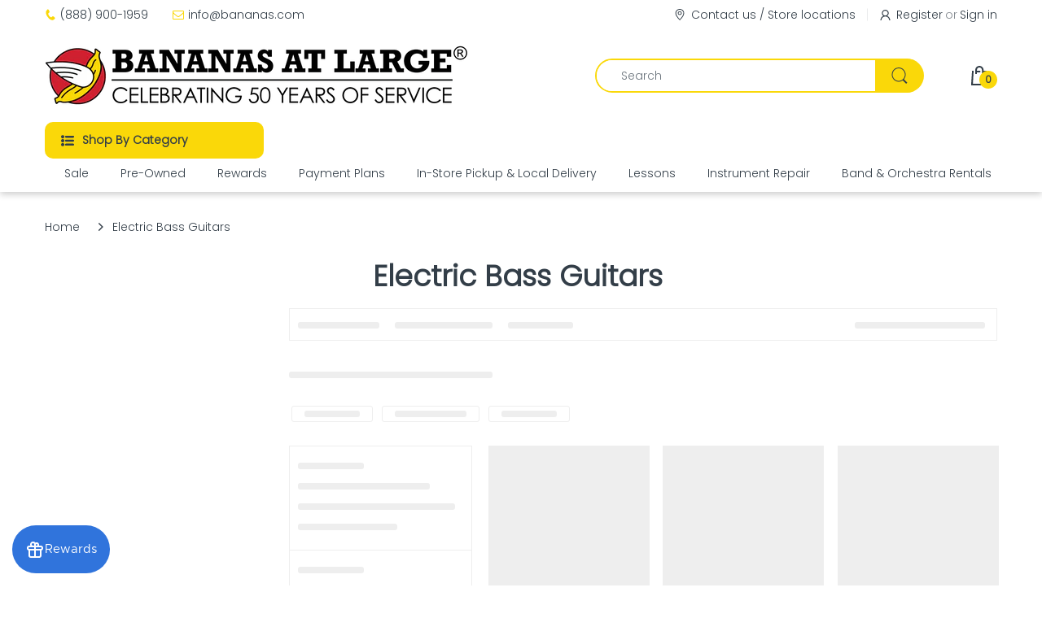

--- FILE ---
content_type: text/html;charset=ISO-8859-1
request_url: https://widgets.syfpayments.com/syf-widget-internal.html?partnerId=PI20094173&flowType=MULTIWIDGET&subFlowType=
body_size: 252
content:
<script src="https://widgets.syfpayments.com/syf-widget-internal.latest.js?partnerId=PI20094173&flowType=MULTIWIDGET&subFlowType=" type="text/javascript" crossorigin></script>
<script type="text/javascript" src="https://tags.syf.com/syf-unifi-spa/prod/utag.js" async defer></script>

--- FILE ---
content_type: text/css
request_url: https://www.bananas.com/cdn/shop/t/118/assets/custom.css?v=33513570996430722081764370895
body_size: 4028
content:
/** Shopify CDN: Minification failed

Line 248:8 Unexpected "{"
Line 248:9 Expected identifier but found "%"
Line 253:8 Unexpected "{"
Line 253:9 Expected identifier but found "%"
Line 303:8 Unexpected "{"
Line 303:9 Expected identifier but found "%"
Line 308:8 Unexpected "{"
Line 308:9 Expected identifier but found "%"
Line 581:2 Expected identifier but found "."

**/
/****************** Old Website Grid Layout *********************/


/*
* Layout
* Skeleton V1.1
* Copyright 2011, Dave Gamache
* www.getskeleton.com
* Free to use under the MIT license.
* http://www.opensource.org/licenses/mit-license.php
* 8/17/2011
*/
/* Table of Contents
==================================================
    #Base 1200 Grid
    #Tablet (Portrait)
    #Mobile (Portrait)
    #Mobile (Landscape)
    #Clearing
    #Media Queries */
/* #Base 1350 Grid
================================================== */

/*============
    .container                                  { position: relative; width: 1350px; margin: 0 auto; padding: 0;}
============ */
    .column, .columns                           { float: left; display: inline; margin-left: 13px; margin-right: 13px;}

    .row                                        { margin-bottom: 20px; }


    /* Nested Column Classes */
    .alpha, .columns.alpha               { margin-left: 0; }
    .omega, .columns.omega               { margin-right: 0; }

    /* Base Grid */
    .one.column                      { width: 55px;  }
    .two.columns                     { width: 130px; }
    .three.columns                   { width: 205px; }
    .four.columns                    { width: 23.5%; }
    .five.columns                    { width: 18.7%; }
    .six.columns                     { width: 15%; }
    .seven.columns                   { width: 12%; }
    .eight.columns                   { width: 48%; }
    .eight.columns.product           { width: 47%; }
    .nine.columns                    { width: 655px; }
    .ten.columns                     { width: 730px; }
    .eleven.columns                  { width: 805px; }
    .twelve.columns                  { width: 880px; }
    .thirteen.columns                { width: 955px; }
    .fourteen.columns                { width: 1030px; }
    .fifteen.columns                 { width: 1105px; }
    .sixteen.columns                 { width: 1180px; }

    .one-third.column                { width: 32%; }
    .two-thirds.column               { width: 65%; }
    .one-fifth.column                { width: 220px; }


    /* Offsets */
    .offset-by-one                   { padding-left: 75px;  }
    .offset-by-two                   { padding-left: 150px; }
    .offset-by-three                 { padding-left: 225px; }
    .offset-by-four                  { padding-left: 300px; }
    .offset-by-five                  { padding-left: 375px; }
    .offset-by-six                   { padding-left: 450px; }
    .offset-by-seven                 { padding-left: 525px; }
    .offset-by-eight                 { padding-left: 600px; }
    .offset-by-nine                  { padding-left: 675px; }
    .offset-by-ten                   { padding-left: 750px; }
    .offset-by-eleven                { padding-left: 825px; }
    .offset-by-twelve                { padding-left: 900px; }
    .offset-by-thirteen              { padding-left: 975px; }
    .offset-by-fourteen              { padding-left: 1050px; }
    .offset-by-fifteen               { padding-left: 1125px; }


/* #Base 1200 - 1398 Grid
================================================== */
@media only screen and (min-width: 1200px) and (max-width: 1398px) {
/*==============  
    .container                                  { position: relative; width: 1350px; margin: 0 auto; padding: 0;}
============== */
    .column, .columns                           { float: left; display: inline; margin-left: 11px; margin-right: 11px;}

    .row                                        { margin-bottom: 20px; }


    /* Nested Column Classes */
    .alpha, .columns.alpha               { margin-left: 0; }
    .omega, .columns.omega               { margin-right: 0; }
  
    /* Base Grid */
    .four.columns                    { width: 23.6%; }
    .five.columns                    { width: 18.7%; }
    .six.columns                     { width: 15%; }
    .seven.columns                   { width: 12%; }
    .eight.columns                   { width: 48%; }
    .eight.columns.product           { width: 47%; }  
    .one-third.column                { width: 32%; }
    .two-thirds.column               { width: 65%; }
}

/* #Base 960 Grid
================================================== */

  @media only screen and (min-width: 960px) and (max-width: 1199px) {
/*==============     
  .container                                  { position: relative; width: 960px; margin: 0 auto; padding: 0; }
============== */    
  .column, .columns                           { float: left; display: inline; margin-left: 10px; margin-right: 10px; }
  .row                                        { margin-bottom: 20px; }
  /* Nested Column Classes */
  .column.alpha, .columns.alpha               { margin-left: 0; }
  .column.omega, .columns.omega               { margin-right: 0; }
  /* Base Grid */
  .container .one.column                      { width: 40px;  }
  .container .two.columns                     { width: 100px; }
  .container .three.columns                   { width: 160px; }
  			 .four.columns                    { width: 23.3%; }
             .five.columns                    { width: 18%; }
  			 .six.columns                     { width: 14.8%; }
  			 .seven.columns                   { width: 12%; }
  			 .eight.columns                   { width: 48%; }
    		 .eight.columns.product 		  { width: 47%; }
  .container .nine.columns                    { width: 520px; }
  .container .ten.columns                     { width: 580px; }
  .container .eleven.columns                  { width: 640px; }
  .container .twelve.columns                  { width: 700px; }
  .container .thirteen.columns                { width: 760px; }
  .container .fourteen.columns                { width: 820px; }
  .container .fifteen.columns                 { width: 880px; }
  .container .sixteen.columns                 { width: 940px; }
             .one-third.column                { width: 100%; }
  			 .two-thirds.column               { width: 100%; }
  .container .one-fifth.column                { width: 172px; }
  /* Offsets */
  .container .offset-by-one                   { padding-left: 60px;  }
  .container .offset-by-two                   { padding-left: 120px; }
  .container .offset-by-three                 { padding-left: 180px; }
  .container .offset-by-four                  { padding-left: 240px; }
  .container .offset-by-five                  { padding-left: 300px; }
  .container .offset-by-six                   { padding-left: 360px; }
  .container .offset-by-seven                 { padding-left: 420px; }
  .container .offset-by-eight                 { padding-left: 480px; }
  .container .offset-by-nine                  { padding-left: 540px; }
  .container .offset-by-ten                   { padding-left: 600px; }
  .container .offset-by-eleven                { padding-left: 660px; }
  .container .offset-by-twelve                { padding-left: 720px; }
  .container .offset-by-thirteen              { padding-left: 780px; }
  .container .offset-by-fourteen              { padding-left: 840px; }
  .container .offset-by-fifteen               { padding-left: 900px; }

}
/* #Tablet (Portrait)
================================================== */
    /* Note: Design for a width of 768px */
    @media only screen and (min-width: 768px) and (max-width: 959px) {
/*==============      
        .container                                  { width: 768px; }
============== */     
      
      .container .column,
        .container .columns                         { margin-left: 10px; margin-right: 10px;  }
      .column.alpha, .columns.alpha               { margin-left: 0; margin-right: 10px; }
      .column.omega, .columns.omega               { margin-right: 0; margin-left: 10px; }
      .container .one.column                      { width: 28px; }
      .container .two.columns                     { width: 76px; }
      .container .three.columns                   { width: 124px; }
      			 .four.columns                    { width: 22.4%; }
      			 .five.columns                    { width: 17.8%; }
      			 .six.columns                     { width: 13.7%; }
      			 .seven.columns                   { width: 11%; }
      			 .eight.columns                   { width: 48%; }
      			 .eight.columns.product           { width: 47%; }
      .container .nine.columns                    { width: 412px; }
      .container .ten.columns                     { width: 460px; }
      .container .eleven.columns                  { width: 508px; }
      .container .twelve.columns                  { width: 556px; }
      .container .thirteen.columns                { width: 604px; }
      .container .fourteen.columns                { width: 652px; }
      .container .fifteen.columns                 { width: 700px; }
      .container .sixteen.columns                 { width: 748px; }
      			 .one-third.column                { width: 100%; }
      			 .two-thirds.column               { width: 100%; }
      .container .one-fifth.column                { width: 133px; }
      /* Offsets */
        .container .offset-by-one                   { padding-left: 48px; }
      .container .offset-by-two                   { padding-left: 96px; }
      .container .offset-by-three                 { padding-left: 144px; }
      .container .offset-by-four                  { padding-left: 192px; }
      .container .offset-by-five                  { padding-left: 240px; }
      .container .offset-by-six                   { padding-left: 288px; }
      .container .offset-by-seven                 { padding-left: 336px; }
      .container .offset-by-eight                 { padding-left: 348px; }
      .container .offset-by-nine                  { padding-left: 432px; }
      .container .offset-by-ten                   { padding-left: 480px; }
      .container .offset-by-eleven                { padding-left: 528px; }
      .container .offset-by-twelve                { padding-left: 576px; }
      .container .offset-by-thirteen              { padding-left: 624px; }
      .container .offset-by-fourteen              { padding-left: 672px; }
      .container .offset-by-fifteen               { padding-left: 720px; }
  }
/*  #Mobile (Portrait)
================================================== */
    /* Note: Design for a width of 320px */
    @media only screen and (max-width: 767px) {
/*==============      
        .container { width: 300px; }
      
============== */     
      .columns, .column { margin: 0; }
      .container .one.column,
        .container .two.columns,
        .container .three.columns,
        		   .four.columns,
        		   .five.columns,
        		   .six.columns,
        		   .seven.columns,
                   .eight.columns,
      			   .eight.columns.product,
        .container .nine.columns,
        .container .ten.columns,
        .container .eleven.columns,
        .container .twelve.columns,
        .container .thirteen.columns,
        .container .fourteen.columns,
        .container .fifteen.columns,
        .container .sixteen.columns,
        		   .one-third.column,
        .two-thirds.column  { width: 100%; }
        .container .one-fifth.column { width: 140px; }
        .container .one-fifth.column:nth-child(2n)  { margin-left: 20px }

        {% if settings.mobile_products_per_row == "2" %}
          .container .thumbnail.even, .container .thumbnail.odd  { width: 140px !important; }
          .container div.thumbnail.even  { clear: left }
          .container div.thumbnail.odd  { margin-left: 20px }
          br.product_clear { display: none }
        {% endif %}

      /* Offsets */
        .container .offset-by-one,
        .container .offset-by-two,
        .container .offset-by-three,
        .container .offset-by-four,
        .container .offset-by-five,
        .container .offset-by-six,
        .container .offset-by-seven,
        .container .offset-by-eight,
        .container .offset-by-nine,
        .container .offset-by-ten,
        .container .offset-by-eleven,
        .container .offset-by-twelve,
        .container .offset-by-thirteen,
        .container .offset-by-fourteen,
        .container .offset-by-fifteen { padding-left: 0; }
  }
/* #Mobile (Landscape)
================================================== */
    /* Note: Design for a width of 480px */
    @media only screen and (min-width: 480px) and (max-width: 767px) {
/*==============      
        .container { width: 420px; }
============== */     
      
      .columns, .column { margin: 0; }
      .container .one.column,
        .container .two.columns,
        .container .three.columns,
        .container .four.columns,
        .container .five.columns,
        .container .six.columns,
        		   .seven.columns,
                   .eight.columns,
      			   .eight.columns.product,
        .container .nine.columns,
        .container .ten.columns,
        .container .eleven.columns,
        .container .twelve.columns,
        .container .thirteen.columns,
        .container .fourteen.columns,
        .container .fifteen.columns,
        .container .sixteen.columns,
        .container .one-third.column,
        .container .two-thirds.column { width: 100%; }
        .container .one-fifth.column  { width: 200px;}
        .container .one-fifth.column:nth-child(2n)  { margin-left: 20px }

        {% if settings.mobile_products_per_row == "2" %}
          .container .thumbnail.even, .container .thumbnail.odd  { width: 200px !important; }
          .container div.thumbnail.even  { clear: left }
          .container div.thumbnail.odd  { margin-left: 20px }
          br.product_clear { display: none }
        {% endif %}

  }


/********* H3 Styling for eight columns and globally ********/
.rte h3 {
	margin-top: 0px;
	margin-bottom: 0px;
}

.rte h5 {
    margin-top: 0px;
}

.rte h2 {
  margin-top: 0px;
}







/******************** Old Website Grid Layout ************************/


/******************** START Theme Footer ************************/

.footer-widget > .footer-inner {
  margin-top: 33px !important;
}


/* Remove theme search widget */
.snize-sticky-searchbox.bottom-right {
  display: none;
}


/******************** END Theme Footer ************************/

/******************** START Theme Header ************************/

.mobile-department {
  padding-top: 9px;
}

/* Mobile header department color change - Submenu */

.mobile-department ul li a:hover, .mobile-department ul li.active a, .mobile-department ul li a:active {
    color: #333e48;
    font-weight: 700;
}

/******************** END Theme Header ************************/

/******************** START Product Page ************************/

/* Rental product page Contact us button */
.rental-btn {
  margin-bottom: 35px;
  color: #333e48 !important;
}

.rental-btn:hover {
  color: #ffffff !important;
}

/* Product page links blue color */
#tabs-description a {
  color: #007bff!important;
}

/* Product page price font size */
.detail-price .price {
  font-size: 25px!important;
}

/* Turn links on pages to color Blue */
.product a {
  color: #007bff;
}

.share-links.social-sharing .list-inline li a {
  color: #fff!important;
}

.affirm-modal-trigger {
  color: #282828!important;
}

.shopify-installments__learn-more {
  text-decoration: none!important;
}

p {
    margin: 16px 0px 16px 0px!important;
}

#tabs-description h2 {
  margin: 30px 0px 30px 0px!important;
}


#tabs-description h3, #tabs-description h4, #tabs-description h5 {
  margin: 16px 0px 16px 0px!important;
  font-weight: bold;
}

.tab-content .col-sm > img {
  margin-top: 16px;
  margin-bottom: 16px;
}

.col-sm > h3 {
  margin-top: 23px!important;
}

/* Product Page Expert Widget */
.expert-widget {
    display: inline-block;
  	margin-top:15px;
  	margin-bottom:15px;
}

/* Product Page Expert Headshot Section */
.expert-headshot {
    display: inline-block;
    vertical-align: bottom;
  	padding-right: 15px;
  	padding-bottom: 15px
}

/* Product Page Expert Image */
.customer-support-widget-img-circle {
    height: 68px;
    width: 68px;
    overflow: hidden;
    border-radius: 50%;
    border: 1px solid #dfdfdf;
  	vertical-align: bottom;
}


/* Product Page Expert Widget Contact Info */
.expert-widget-contact {
    display: inline-block;
    padding: 6px 0 0 0px;
    text-align: left;
}

/* Synchrony Financing Widget */
.shopify-block.shopify-app-block.product-widget {
  margin-bottom: 10px;
}

.financing-option #syf-promo, #syf-plcc, #syf-setpay{
  font-size: 1em !important;
}

div#syf-unifi-widget {
  Margin-top: 20px;
}

/* Affirm Financing Widget */
.affirm {
  color: #4d4d4d !important;
  font-size:85%;
  margin-top:2px;
}

.affirm-section {
  font-size: .88em;
  margin: 2px 0px 2px 0px;
}


/* Embed Container Class */
.embed-container {
  position: relative!important;
  padding-bottom: 56.25%!important;
  height: 0!important;
  overflow: hidden!important;
  max-width: 100%!important;
  margin-bottom:15px!important;
}



/* Button text 'Add to cart' color */
.action-button > .add-to-cart, .page-product .product-content-wrapper .action-button .btn {
  color: #333e48!important;
}

.page-product .product-content-wrapper .action-button .btn:hover {
  transition: all .35s ease-in-out 0s!important;
  color: #ffffff!important;
}

.page-product.layout-extended .product-content-wrapper .action-button .btn svg path {
  fill: #333e48!important;
}

.page-product.layout-extended .product-content-wrapper .action-button .btn:hover svg path {
  transition: all .35s ease-in-out 0s!important;
  fill: #ffffff!important;
}

/* Remove bullets */
.product-sku-collection {
	list-style-type: none!important;
	padding-left: 0px!important;
}


/* Reasons to buy bullets */
.reasons {
  border-top: solid #E0DFD5 1px;
  border-bottom: solid #E0DFD5 1px;
  margin-bottom: 0px;
  padding-bottom: 18px;
  margin-top: 10px;
}


/* No Free Shipping Bullet */
.no-free-shipping {
  font-size: 14px;
  margin-top: 10px!important;
  margin-bottom: 4px!important;
}


/* Financing options */
.financing-option {
  font-size: .9em;
  margin-top: 5px!important;
  margin-bottom: 5px!important;
}

.financing-group {
  border-bottom: solid #E0DFD5 1px;
  margin-bottom: 20px;
  padding-top: 0px;
  padding-bottom: 18px;
  margin-top: 0px;
}


/* Available: In Stock */
#stock {
  border-bottom: 0px!important;
}

/* Get it fast section */
.meta-inventory {
  font-size: .88em;
  margin-left: 20px;
  margin-top: 0px!important;
  padding-bottom: 0px;
}

.local-delivery-products {
  font-size: .88em;
  margin-left: 20px;
  margin-top: 0px!important;
  padding-bottom: 18px;
  border-bottom: solid #E0DFD5 1px;
}

.product-meta-headers-top {
  .font-size: .96em;
  font-weight: bold;
}

.product-meta-headers-bottom {
  font-size: .96em;
  font-weight: bold;
  margin-bottom: 0px!important;
  margin-top: 0px!important;
}

.digital-download-meta {
border-bottom: solid #E0DFD5 1px;
margin-top: 0px!important;
padding-bottom: 18px;
}

/* Product price */
.product-price {
  margin-bottom: 15px!important;
}


/* ShopPay */
.shopify-installments__learn-more, #shopify-installments-cta {
  font-size: .88em!important;
  text-decoration: none!important;
  color: #4d4d4d!important;
}

/* ShopPay link size */
button#shopify-installments-cta.shopify-installments__learn-more {
  font-size: smaller!important;
}

/* Add quantity label */
.quantity {
  margin-top: 10px!important;
}

/* Adjust margin around 'Product SKU' label */
div.share-links.social-sharing {
  margin-bottom: 10px!important;
}


/* P65 Warning box */
.warningbox {
  padding: 3.05% 6%;
  max-width: 1200px;
  padding-right: 15px;
  padding-left: 15px;
  margin-right: auto;
  margin-left: auto;
  display: block;
  font: small/1.5 Arial,Helvetica,sans-serif;
  border: 2px solid #ffd700;
  /* background-color: rgb(255,244,244) */
  padding: 0px 20px 10px;
  color: #484848; /* rgb(204,0,0); */
  font-weight: 500;
  padding-top: 7px;
  margin-top: 37px;
}

    /* P65 Warning box side margin on mobile */
    @media only screen and (max-width: 1220px) {
    .warningbox {
    margin-right: 10px;
    margin-left: 10px;
    }
    }

/* Video Embed Container YouTube */
.embed-container { position: relative; padding-bottom: 56.25%; height: 0; overflow: hidden; max-width: 100%; margin-bottom:15px; } .embed-container iframe, .embed-container object, .embed-container embed { position: absolute; top: 0; left: 0; width: 100%; height: 100%; } 

/* Video Embed Container Bootstrap */
.embed-responsive {
  margin-bottom: 20px;
}

/* In stock and Pre-order labels */
.stock-status {
color: #5bb300!important;
font-weight: 700!important;
}

#stock-label > span:nth-child(1) {
color: #878787!important;
}

#stock-label {
font-size: calc(var(--body-font-size) - 1px);
margin-bottom: 10px;
}

/* Photo arrows
.page-product .slider-main-image .slick-arrow svg path {
  fill: #fed700!important;
}
/* Photo arrows background 
.btn-next.slick-arrow, .btn-prev.slick-arrow {
  background: #333!important;
}
*/

/*.locations {
font-weight: 600!important;
}
*/

.locations:hover {
text-decoration: none;
}

.demo {
    font-size: .88em;
    padding-top: 0px;
    margin-top: 0px;
}


.local-delivery {
font-weight: 600!important;
}

.local-delivery:hover {
text-decoration: none;
}

/* List items title size */
.cata-grid-1 .cata-product .product-grid-item .product-wrapper .product-content .product-name, .cata-grid-2 .cata-product .product-grid-item .product-wrapper .product-content .product-name {
font-size: calc(var(--product-font-size) - 2px)!important;
}

/* Financing Widgets */
.affirm-ala-price {
    font-size: 1em !important;
}

/* Rebate Blurb */
.rebate-blurb {
    font-size: 1.2em;
}

/* Product more payment options button */
.shopify-payment-button__more-options{
  text-decoration: none!important;
}

/* Product page table header row taller */
.templateProduct .tab-content table td {
  line-height: 2em !important;
}

@media only screen and (max-width: 480px) {
    .price-sale {
        font-size: 1.5em;
    }
    h1.page-heading {
      font-size: 1.5em;
      padding-bottom: 10px;
    }
    p {
      font-size: 1.1em;
    }
}

/******************** END Product Page ************************/


/******************** START Collection Page ************************/

.affirm-ala-price {
  font-weight: 700;
  font-size: 1.12em;
}


/*.product-price > .price {
  font-size: 1.05em!important;
} */


.price-sale > .price {
  font-size: 1.05em!important;  
}

.product-name > a {
  --main-color: none!important;
}
  
.sb-filter-wrapper .sbw-filter .sbf-title span, .sb-widget .categories-menu > li.dropdown.s-open > a {
    font-size: 16px!important;
}
  
  
.affirm-as-low-as {
  --main-color: none!important;
}
  
.product-wrapper .product-content .price-cart-wrapper .btn-add-cart svg path {
  fill: #333e48!important;
}
  
.pagination-holder {
  margin-bottom: 30px!important;
}
  
.label {  
  color: #5bb300;
  font-weight: 600;
  font-size: .9em;
  margin:2px 0px 2px 0px;
  display: block;
}
  
.label-sold-out {
  color: #ee0000;
  font-weight: 600;
  font-size: .9em;
  margin:2px 0px 2px 0px;
  display: block;
}

.bottom-info {
  height: 80px;
  margin:4px 0px 4px 0px;
  overflow: hidden;
}
  
/* Product Title Height */
.product-wrapper .product-name {  
max-height: 2.8rem;
overflow: hidden;
}

@media only screen and (max-width: 480px) {
  .product-wrapper .product-name {
  max-height: 3.8rem;
  }
}

.product-group-vendor-name {  
height: 60px;
overflow: hidden;
}  

  
  
@media only screen and (max-width: 1439px) {
  .bottom-info {
  height: 100px;
  margin:4px 0px 4px 0px;
  overflow: hidden;
}  
}
  
  
@media only screen and (max-width: 667px) {
.product-group-vendor-name {  
height: 56px;
overflow: hidden;
}    
}  
  
@media only screen and (max-width: 666px) {
.product-group-vendor-name {  
height: 58px;
overflow: hidden;
}    
.bottom-info {
  height: 100px;
  margin:4px 0px 4px 0px;
  overflow: hidden;
}   
}
  
@media only screen and (max-width: 479px) {
.product-group-vendor-name {  
height: 60px;
overflow: hidden;
}    
.bottom-info {
  height: 100px;
  margin:4px 0px 4px 0px;
  overflow: hidden;
}     
}



/* Sidebar filters */
.sb-widget .categories-menu>li.dropdown>.dropdown-menu>li.active>a, .sbw-filter>div .advanced-filters>li.active-filter>a {  
  font-weight: 700!important;
}

/* Margin left for Label New and Sale Label in collections */
.label-new {
  margin-left: 8px !important;
}

.label-sale {
  margin-left: 8px !important;
}

/* collection top description layout */
.cata-description {
width: 134.6%;
right: 35%;
position: relative;
text-align: center;
}

/* Remove extra white space above collection grid and below department bar */

@media (min-width: 992px) {
    .mobile-department {
        margin-bottom: 0px;
    }
}

/******************** END Collection Page ************************/


/******************** START Info Pages ************************/

/* Turn links on pages to color Blue */
.page-content a {
  color: #007bff!important;
}

.post-des a {
  color: #007bff!important;
}

.ss__banner a {
  color: #007bff!important;
}

.cata-description a {
  color: #007bff!important;
}

/* Teachers page even rows background color */
.teacher-list #music-teacher:nth-child(odd) {
    background: rgba(104,104,104,.05);
}

/* Teachers Page */
.teachers-list-margin {
  margin: 16px 16px 16px 16px !important;
}
.teacher-background {background: rgba(104,104,104,.05);
  }
.line-margin {margin-top: 30px; margin-bottom: 20px;}

/* Contact Page */
.store-location-header {
font-weight: 600!important;
text-decoration: underline;
}

.store-location-header:hover {
text-decoration: none;
}

h2, h3, h4, h5 {
margin-top: 20px;
margin-bottom: 20px;
}

.page-content > h2 {
  margin-top: 40px!important;
  margin-bottom: 40px!important;
}

.page-content h2 {
  margin-top: 28px!important;
  margin-bottom: 28px!important;
}

/* Featured Brands Page */
.older-brands, .older-brands > a {
color: #b3b3b3!important;
}

.holiday-Brands {
font-size: 1.2em;
}

/* Rockin Robbies Rental Page */

/* Desktop */
@media only screen and (min-width: 1200px) {
#rockinrobbies {
  width: 100%;
  height: 1200px;
}  
}

/* tablet */
@media only screen and (min-width: 991px) and (max-width: 1200px) {
#rockinrobbies {
  width: 100%;
  height: 1500px;
}  
} 

/* mobile */
@media only screen and (max-width: 990px) {
#rockinrobbies {
  width: 100%;
  height: 1500px;
  overflow: hidden;
}  
} 

/* Teacher Blog Post Titles */
.post-title {
font-size: 24px;
}

/******************** END Info Pages ************************/

/******************** START Mulberry widget style ************************/

#mulberry-container iframe {
  width: 100%;
}

/******************** END Mulberry widget style ************************/


--- FILE ---
content_type: text/javascript;charset=UTF-8
request_url: https://searchserverapi1.com/recommendations?api_key=6I3q0t7K1P&recommendation_widget_key=2L8X7Z0C4F4V6T0&request_page=collection&product_ids=&recommendation_collection=electric-bass-guitars&restrictBy%5Bshopify_market_catalogs%5D=28419981479&output=jsonp&callback=jQuery371036814899100195464_1768500267990&_=1768500267991
body_size: -24
content:
jQuery371036814899100195464_1768500267990({"error":"NO_RECOMMENDATION"});

--- FILE ---
content_type: text/javascript;charset=UTF-8
request_url: https://searchserverapi1.com/recommendations?api_key=6I3q0t7K1P&recommendation_widget_key=3V8G3T6L2M8X3R0&request_page=collection&product_ids=&recommendation_collection=electric-bass-guitars&restrictBy%5Bshopify_market_catalogs%5D=28419981479&output=jsonp&callback=jQuery371036814899100195464_1768500267992&_=1768500267993
body_size: -25
content:
jQuery371036814899100195464_1768500267992({"error":"NO_RECOMMENDATION"});

--- FILE ---
content_type: text/javascript;charset=UTF-8
request_url: https://searchserverapi1.com/getresults?api_key=6I3q0t7K1P&q=&sortBy=collection_195372485_position&sortOrder=asc&restrictBy%5Bshopify_market_catalogs%5D=28419981479&startIndex=0&maxResults=36&items=true&pages=true&categories=true&suggestions=true&queryCorrection=true&suggestionsMaxResults=3&pageStartIndex=0&pagesMaxResults=20&categoryStartIndex=0&categoriesMaxResults=25&facets=true&facetsShowUnavailableOptions=false&recentlyViewedProducts=&recentlyAddedToCartProducts=&recentlyPurchasedProducts=&ResultsTitleStrings=2&ResultsDescriptionStrings=0&collection=electric-bass-guitars&prepareVariantOptions=true&timeZoneName=UTC&shouldSaveCollectionViewToAnalytics=true&output=jsonp&callback=jQuery371036814899100195464_1768500267994&_=1768500267995
body_size: 13024
content:
jQuery371036814899100195464_1768500267994({"totalItems":152,"startIndex":0,"itemsPerPage":36,"currentItemCount":36,"shopify_collection":{"collection_id":"195372485","title":"Electric Bass Guitars","translations":"","products_sort":"manual","default_title":"Electric Bass Guitars"},"is_collection_mode":"true","suggestions":[],"items":[{"product_id":"7231966150823","original_product_id":"7231966150823","title":"Alembic Zebrawood 4-String Bass w\/ Bag (Pre-Owned)","description":"","link":"\/collections\/electric-bass-guitars\/products\/alembic-zebrawood-4-string-bass-pre-ownedw-bag","price":"6995.0000","list_price":"9995.0000","quantity":"1","product_code":"CSZZ210000047354","image_link":"https:\/\/cdn.shopify.com\/s\/files\/1\/0782\/2249\/files\/1_d39cbd1e-c5e8-483a-8d90-fe2fc6ac1c0a_large.jpg?v=1753223054","vendor":"Alembic","discount":"30","add_to_cart_id":"41956820287655","shopify_variants":[{"variant_id":"41956820287655","sku":"CSZZ210000047354","barcode":"","price":"6995.0000","list_price":"9995.0000","taxable":"1","options":{"Title":"Default Title"},"available":"1","search_variant_metafields_data":[],"filter_variant_metafields_data":[],"image_link":"","image_alt":"","quantity_at_location_18051344":"1","quantity_total":"1","link":"\/collections\/electric-bass-guitars\/products\/alembic-zebrawood-4-string-bass-pre-ownedw-bag?variant=41956820287655"}],"shopify_images":["https:\/\/cdn.shopify.com\/s\/files\/1\/0782\/2249\/files\/1_d39cbd1e-c5e8-483a-8d90-fe2fc6ac1c0a_large.jpg?v=1753223054","https:\/\/cdn.shopify.com\/s\/files\/1\/0782\/2249\/files\/2_947dc16b-29ee-4edb-bd95-70c9d264f92d_large.jpg?v=1753223055","https:\/\/cdn.shopify.com\/s\/files\/1\/0782\/2249\/files\/3_e87c3d91-046f-4f62-8d65-892b6a0d25ea_large.jpg?v=1753223054","https:\/\/cdn.shopify.com\/s\/files\/1\/0782\/2249\/files\/4_cdeaf738-791b-4edf-9da0-d31818a89695_large.jpg?v=1753223055","https:\/\/cdn.shopify.com\/s\/files\/1\/0782\/2249\/files\/5_0d61f4b9-f7fb-491d-8aee-5582d2bbe66b_large.jpg?v=1753223055","https:\/\/cdn.shopify.com\/s\/files\/1\/0782\/2249\/files\/6_41ddd1bb-fb9a-47fc-abd4-b76c79962360_large.jpg?v=1753223054"],"shopify_images_alt":["","","","","",""],"tags":"Category:Electric Bass Guitars[:ATTR:]Condition:Pre-Owned[:ATTR:]Department:Bass[:ATTR:]Featured:Sale[:ATTR:]FLAT-150.00[:ATTR:]No Free Shipping[:ATTR:]Posted to Socials[:ATTR:]Type:4-String Bass","quantity_total":"1","quantity_at_location_18051344":"1"},{"product_id":"7528631795879","original_product_id":"7528631795879","title":"Fender American Vintage II 1966 Jazz Bass, Rosewood Fingerboard - 3-Color Sunburst","description":"","link":"\/collections\/electric-bass-guitars\/products\/fender-american-vintage-ii-1966-jazz-bass-rosewood-fingerboard-3-color-sunburst","price":"2699.9900","list_price":"2699.9900","quantity":"1","product_code":"0190170800","image_link":"https:\/\/cdn.shopify.com\/s\/files\/1\/0782\/2249\/products\/1154415d30f74777ea20233d2c26db1d_large.jpg?v=1670344789","vendor":"Fender","discount":"0","add_to_cart_id":"42944547258535","shopify_variants":[{"variant_id":"42944547258535","sku":"0190170800","barcode":"885978734412","price":"2699.9900","list_price":"2699.9900","taxable":"1","options":{"Title":"Default Title"},"available":"1","search_variant_metafields_data":[],"filter_variant_metafields_data":[],"image_link":"","image_alt":"","quantity_at_location_18051344":"1","quantity_at_location_14874574920":"1","quantity_total":"2","link":"\/collections\/electric-bass-guitars\/products\/fender-american-vintage-ii-1966-jazz-bass-rosewood-fingerboard-3-color-sunburst?variant=42944547258535"}],"shopify_images":["https:\/\/cdn.shopify.com\/s\/files\/1\/0782\/2249\/products\/1154415d30f74777ea20233d2c26db1d_large.jpg?v=1670344789","https:\/\/cdn.shopify.com\/s\/files\/1\/0782\/2249\/products\/77aa5abdcf63fd6394fb4fb4dd73b9fd_large.jpg?v=1670344784","https:\/\/cdn.shopify.com\/s\/files\/1\/0782\/2249\/products\/8bc38d41025b61e7644cfae1aa380da9_large.jpg?v=1670344786","https:\/\/cdn.shopify.com\/s\/files\/1\/0782\/2249\/products\/6f46956801bd58db6ffc7cb1fdd9d383_large.jpg?v=1670344791","https:\/\/cdn.shopify.com\/s\/files\/1\/0782\/2249\/products\/5eefc9feee148b42af2a097ea93f5296_large.jpg?v=1670344787","https:\/\/cdn.shopify.com\/s\/files\/1\/0782\/2249\/products\/bb85324aacac39fcbe3bd41bb68bfbb2_large.jpg?v=1670344793"],"shopify_images_alt":["","","","","",""],"tags":"Category:Electric Bass Guitars[:ATTR:]Condition:New[:ATTR:]Department:Bass[:ATTR:]Gift[:ATTR:]Kangaroo[:ATTR:]Kind:Solidbody Guitars[:ATTR:]Series:Fender American Vintage II[:ATTR:]Ships for Free[:ATTR:]Type:4-String Bass","quantity_total":"2","quantity_at_location_18051344":"1","quantity_at_location_14874574920":"1"},{"product_id":"7530078929063","original_product_id":"7530078929063","title":"Fender American Vintage II 1960 Precision Bass, Rosewood Fingerboard - 3-Color Sunburst","description":"","link":"\/collections\/electric-bass-guitars\/products\/fender-american-vintage-ii-1960-precision-bass-rosewood-fingerboard-3-color-sunburst","price":"2499.9900","list_price":"2499.9900","quantity":"1","product_code":"0190160800","image_link":"https:\/\/cdn.shopify.com\/s\/files\/1\/0782\/2249\/products\/0190160800-Front-Body_large.jpg?v=1670515998","vendor":"Fender","discount":"0","add_to_cart_id":"42952072102055","shopify_variants":[{"variant_id":"42952072102055","sku":"0190160800","barcode":"885978734405","price":"2499.9900","list_price":"2499.9900","taxable":"1","options":{"Title":"Default Title"},"available":"1","search_variant_metafields_data":[],"filter_variant_metafields_data":[],"image_link":"","image_alt":"","quantity_at_location_18051344":"1","quantity_at_location_14874574920":"1","quantity_total":"2","link":"\/collections\/electric-bass-guitars\/products\/fender-american-vintage-ii-1960-precision-bass-rosewood-fingerboard-3-color-sunburst?variant=42952072102055"}],"shopify_images":["https:\/\/cdn.shopify.com\/s\/files\/1\/0782\/2249\/products\/0190160800-Front-Body_large.jpg?v=1670515998","https:\/\/cdn.shopify.com\/s\/files\/1\/0782\/2249\/products\/0190160800-Front-Full_large.jpg?v=1670516000","https:\/\/cdn.shopify.com\/s\/files\/1\/0782\/2249\/products\/0190160800-Back-Body_large.jpg?v=1670516000","https:\/\/cdn.shopify.com\/s\/files\/1\/0782\/2249\/products\/0190160800-Front-Headstock_large.jpg?v=1670515999","https:\/\/cdn.shopify.com\/s\/files\/1\/0782\/2249\/products\/0190160800-Back-Full_large.jpg?v=1670515999","https:\/\/cdn.shopify.com\/s\/files\/1\/0782\/2249\/products\/0190160800-Back-Headstock_large.jpg?v=1670515999"],"shopify_images_alt":["","","","","",""],"tags":"Category:Electric Bass Guitars[:ATTR:]Condition:New[:ATTR:]Department:Bass[:ATTR:]Gift[:ATTR:]Kangaroo[:ATTR:]Kind:Solidbody Guitars[:ATTR:]Series:Fender American Vintage II[:ATTR:]Ships for Free[:ATTR:]Type:4-String Bass","quantity_total":"2","quantity_at_location_18051344":"1","quantity_at_location_14874574920":"1"},{"product_id":"8450205450407","original_product_id":"8450205450407","title":"Fender American Vintage II 1960 Precision Bass Electric Bass Guitar - Rosewood Fingerboard - Olympic White","description":"","link":"\/collections\/electric-bass-guitars\/products\/fender-american-vintage-ii-1960-precision-bass-electric-bass-guitar-rosewood-fingerboard-olympic-white","price":"2499.9900","list_price":"2499.9900","quantity":"1","product_code":"0190160805","image_link":"https:\/\/cdn.shopify.com\/s\/files\/1\/0782\/2249\/files\/1_ee923141-38e0-4216-b440-ce9a2ba28115_large.jpg?v=1737431864","vendor":"Fender","discount":"0","add_to_cart_id":"46490209386663","shopify_variants":[{"variant_id":"46490209386663","sku":"0190160805","barcode":"885978526918","price":"2499.9900","list_price":"2499.9900","taxable":"1","options":{"Title":"Default Title"},"available":"1","search_variant_metafields_data":[],"filter_variant_metafields_data":[],"image_link":"","image_alt":"","quantity_at_location_18051344":"1","quantity_at_location_14874574920":"1","quantity_total":"2","link":"\/collections\/electric-bass-guitars\/products\/fender-american-vintage-ii-1960-precision-bass-electric-bass-guitar-rosewood-fingerboard-olympic-white?variant=46490209386663"}],"shopify_images":["https:\/\/cdn.shopify.com\/s\/files\/1\/0782\/2249\/files\/1_ee923141-38e0-4216-b440-ce9a2ba28115_large.jpg?v=1737431864","https:\/\/cdn.shopify.com\/s\/files\/1\/0782\/2249\/files\/2_e90d25b6-9b74-4b42-9d70-2ce9b440eb32_large.jpg?v=1737431864","https:\/\/cdn.shopify.com\/s\/files\/1\/0782\/2249\/files\/3_17824cfe-daa9-42b0-bed7-08b1c34c5d86_large.jpg?v=1737431864","https:\/\/cdn.shopify.com\/s\/files\/1\/0782\/2249\/files\/4_43acabf7-1f91-44a8-98da-fbf39b997e37_large.jpg?v=1737431864","https:\/\/cdn.shopify.com\/s\/files\/1\/0782\/2249\/files\/5_a72a68da-b02e-41e1-a056-c49105525e73_large.jpg?v=1737431864","https:\/\/cdn.shopify.com\/s\/files\/1\/0782\/2249\/files\/6_3cd682d4-94b1-4e94-9f11-ae4f4582b2aa_large.jpg?v=1737431864"],"shopify_images_alt":["","","","","",""],"tags":"Category:Electric Bass Guitars[:ATTR:]Condition:New[:ATTR:]Department:Bass[:ATTR:]Gift[:ATTR:]Kangaroo[:ATTR:]Kind:Solidbody Guitars[:ATTR:]Posted to Socials[:ATTR:]Series:Fender American Vintage II[:ATTR:]Ships for Free[:ATTR:]Type:4-String Bass","quantity_total":"2","quantity_at_location_18051344":"1","quantity_at_location_14874574920":"1"},{"product_id":"2389007557","original_product_id":"2389007557","title":"Fender USA Geddy Lee Jazz Bass\u00ae Guitar - Maple Fingerboard - Black","description":"","link":"\/collections\/electric-bass-guitars\/products\/fender-usa-geddy-lee-jazz-bass-maple-neck-black","price":"2499.9900","list_price":"2499.9900","quantity":"1","product_code":"0197702806","image_link":"https:\/\/cdn.shopify.com\/s\/files\/1\/0782\/2249\/files\/1_141d0c5f-a8a5-433d-b58c-2567701dd5a6_large.jpg?v=1735587521","vendor":"Fender","discount":"0","add_to_cart_id":"6908161861","shopify_variants":[{"variant_id":"6908161861","sku":"0197702806","barcode":"885978319473","price":"2499.9900","list_price":"2499.9900","taxable":"1","options":{"Title":"Default"},"available":"1","search_variant_metafields_data":[],"filter_variant_metafields_data":[],"image_link":"","image_alt":"","quantity_at_location_18051344":"1","quantity_at_location_14874574920":"1","quantity_total":"2","link":"\/collections\/electric-bass-guitars\/products\/fender-usa-geddy-lee-jazz-bass-maple-neck-black?variant=6908161861"}],"shopify_images":["https:\/\/cdn.shopify.com\/s\/files\/1\/0782\/2249\/files\/1_141d0c5f-a8a5-433d-b58c-2567701dd5a6_large.jpg?v=1735587521","https:\/\/cdn.shopify.com\/s\/files\/1\/0782\/2249\/files\/2_e3f677d8-e71c-4d7a-ad91-bedc8db162a5_large.jpg?v=1735587521","https:\/\/cdn.shopify.com\/s\/files\/1\/0782\/2249\/files\/3_57711ee5-7863-4d46-948f-ee4b598888ec_large.jpg?v=1735587521","https:\/\/cdn.shopify.com\/s\/files\/1\/0782\/2249\/files\/4_692e50fd-a2ce-4f00-bbf7-04a3c3712073_large.jpg?v=1735587521","https:\/\/cdn.shopify.com\/s\/files\/1\/0782\/2249\/files\/5_3b292c65-ca2a-4eee-935f-20ea8371fa00_large.jpg?v=1735587521","https:\/\/cdn.shopify.com\/s\/files\/1\/0782\/2249\/files\/6_85b49554-4086-42b3-ad95-5196c374e651_large.jpg?v=1735587522"],"shopify_images_alt":["","","","","",""],"tags":"Category:Electric Bass Guitars[:ATTR:]Condition:New[:ATTR:]Department:Bass[:ATTR:]Featured:Limited Edition[:ATTR:]Gift[:ATTR:]Kangaroo[:ATTR:]Kind:Solidbody Guitars[:ATTR:]Series:Fender Artist Signature[:ATTR:]Ships for Free[:ATTR:]Type:4-String Bass","quantity_total":"2","quantity_at_location_18051344":"1","quantity_at_location_14874574920":"1"},{"product_id":"5902184087719","original_product_id":"5902184087719","title":"Fender American Professional II Jazz Bass - Maple Fingerboard - 3-Color Sunburst","description":"","link":"\/collections\/electric-bass-guitars\/products\/fender-american-professional-ii-jazz-bass-maple-fingerboard-3-color-sunburst","price":"1939.9900","list_price":"1939.9900","quantity":"1","product_code":"0193972700","image_link":"https:\/\/cdn.shopify.com\/s\/files\/1\/0782\/2249\/files\/1_0825ae37-3a09-4151-9cff-e0857af22ba1_large.jpg?v=1755199456","vendor":"Fender","discount":"0","add_to_cart_id":"36867890282663","shopify_variants":[{"variant_id":"36867890282663","sku":"0193972700","barcode":"885978603145","price":"1939.9900","list_price":"1939.9900","taxable":"1","options":{"Title":"Default Title"},"available":"1","search_variant_metafields_data":[],"filter_variant_metafields_data":[],"image_link":"","image_alt":"","quantity_at_location_18051344":"1","quantity_at_location_14874574920":"1","quantity_total":"2","link":"\/collections\/electric-bass-guitars\/products\/fender-american-professional-ii-jazz-bass-maple-fingerboard-3-color-sunburst?variant=36867890282663"}],"shopify_images":["https:\/\/cdn.shopify.com\/s\/files\/1\/0782\/2249\/files\/1_0825ae37-3a09-4151-9cff-e0857af22ba1_large.jpg?v=1755199456","https:\/\/cdn.shopify.com\/s\/files\/1\/0782\/2249\/files\/2_8042a086-f94b-45e0-99ab-0cbb2198d052_large.jpg?v=1755199456","https:\/\/cdn.shopify.com\/s\/files\/1\/0782\/2249\/files\/3_5c3f2fb6-37c0-4da2-a73b-1b500c2284c1_large.jpg?v=1755199456","https:\/\/cdn.shopify.com\/s\/files\/1\/0782\/2249\/files\/4_857acbeb-6f09-464a-9c69-3d59f3d0b6f1_large.jpg?v=1755199456","https:\/\/cdn.shopify.com\/s\/files\/1\/0782\/2249\/files\/5_b2202c69-b334-4e00-8b63-9c6fa4ab6548_large.jpg?v=1755199456","https:\/\/cdn.shopify.com\/s\/files\/1\/0782\/2249\/files\/6_02063a5a-ace9-4ab4-be0f-f193eb8cb29d_large.jpg?v=1755199457","https:\/\/cdn.shopify.com\/s\/files\/1\/0782\/2249\/files\/7_6d6fa8f2-a46c-4a99-9ce2-f16b1e8b3353_large.jpg?v=1755199457"],"shopify_images_alt":["","","","","","",""],"tags":"Category:Electric Bass Guitars[:ATTR:]Condition:New[:ATTR:]Department:Bass[:ATTR:]Gift[:ATTR:]Kangaroo[:ATTR:]Kind:Solidbody Guitars[:ATTR:]Series:Fender American Professional II[:ATTR:]Ships for Free[:ATTR:]Type:4-String Bass","quantity_total":"2","quantity_at_location_18051344":"1","quantity_at_location_14874574920":"1"},{"product_id":"5931593433255","original_product_id":"5931593433255","title":"Fender American Professional II Jazz Bass, Rosewood Fingerboard - Black","description":"","link":"\/collections\/electric-bass-guitars\/products\/fender-american-professional-ii-jazz-bass-rosewood-fingerboard-black","price":"1939.9900","list_price":"1939.9900","quantity":"1","product_code":"0193970706","image_link":"https:\/\/cdn.shopify.com\/s\/files\/1\/0782\/2249\/files\/1_0736a5b8-cc96-47df-a3dd-49c9c32de0ab_large.jpg?v=1755199690","vendor":"Fender","discount":"0","add_to_cart_id":"36959247663271","shopify_variants":[{"variant_id":"36959247663271","sku":"0193970706","barcode":"885978580101","price":"1939.9900","list_price":"1939.9900","taxable":"1","options":{"Title":"Default Title"},"available":"1","search_variant_metafields_data":[],"filter_variant_metafields_data":[],"image_link":"","image_alt":"","quantity_at_location_18051344":"1","quantity_at_location_14874574920":"1","quantity_total":"2","link":"\/collections\/electric-bass-guitars\/products\/fender-american-professional-ii-jazz-bass-rosewood-fingerboard-black?variant=36959247663271"}],"shopify_images":["https:\/\/cdn.shopify.com\/s\/files\/1\/0782\/2249\/files\/1_0736a5b8-cc96-47df-a3dd-49c9c32de0ab_large.jpg?v=1755199690","https:\/\/cdn.shopify.com\/s\/files\/1\/0782\/2249\/files\/2_b1c2102b-66b5-4b64-b851-3c40cbfbd4d3_large.jpg?v=1755199690","https:\/\/cdn.shopify.com\/s\/files\/1\/0782\/2249\/files\/3_331f6465-e023-4633-9760-2544e15de4bd_large.jpg?v=1755199690","https:\/\/cdn.shopify.com\/s\/files\/1\/0782\/2249\/files\/4_dc057f88-cd57-420e-b09f-81ef7a81503b_large.jpg?v=1755199690","https:\/\/cdn.shopify.com\/s\/files\/1\/0782\/2249\/files\/5_780b16cd-4f33-425a-9d18-f2493785e91d_large.jpg?v=1755199690","https:\/\/cdn.shopify.com\/s\/files\/1\/0782\/2249\/files\/6_6d70cc2b-1ecd-4e10-8d2e-be57319a2f45_large.jpg?v=1755199690","https:\/\/cdn.shopify.com\/s\/files\/1\/0782\/2249\/files\/7_0aa4fd90-5985-4bd2-a8be-60e99f926c76_large.jpg?v=1755199690"],"shopify_images_alt":["","","","","","",""],"tags":"Category:Electric Bass Guitars[:ATTR:]Condition:New[:ATTR:]Department:Bass[:ATTR:]Gift[:ATTR:]Kangaroo[:ATTR:]Kind:Solidbody Guitars[:ATTR:]Series:Fender American Professional II[:ATTR:]Ships for Free[:ATTR:]Type:4-String Bass","quantity_total":"2","quantity_at_location_18051344":"1","quantity_at_location_14874574920":"1"},{"product_id":"8560059580583","original_product_id":"8560059580583","title":"Music Man Vintage 1970s Sting Ray Bass w\/ Case (Pre-Owned)","description":"","link":"\/collections\/electric-bass-guitars\/products\/music-man-vintage-1970s-sting-ray-bass-w-case-pre-owned","price":"3450.0000","list_price":"3850.0000","quantity":"1","product_code":"CSZZ210000057707","image_link":"https:\/\/cdn.shopify.com\/s\/files\/1\/0782\/2249\/files\/arv0up2fcn9fmtbp7uiz_large.jpg?v=1753729123","vendor":"Music Man","discount":"10","add_to_cart_id":"46923888033959","shopify_variants":[{"variant_id":"46923888033959","sku":"CSZZ210000057707","barcode":"","price":"3450.0000","list_price":"3850.0000","taxable":"1","options":{"Title":"Default Title"},"available":"1","search_variant_metafields_data":[],"filter_variant_metafields_data":[],"image_link":"https:\/\/cdn.shopify.com\/s\/files\/1\/0782\/2249\/files\/arv0up2fcn9fmtbp7uiz_large.jpg?v=1753729123","image_alt":"","quantity_at_location_18051344":"1","quantity_total":"1","link":"\/collections\/electric-bass-guitars\/products\/music-man-vintage-1970s-sting-ray-bass-w-case-pre-owned?variant=46923888033959"}],"shopify_images":["https:\/\/cdn.shopify.com\/s\/files\/1\/0782\/2249\/files\/arv0up2fcn9fmtbp7uiz_large.jpg?v=1753729123","https:\/\/cdn.shopify.com\/s\/files\/1\/0782\/2249\/files\/foxrg4g3vcfo4ussobvb_large.jpg?v=1753729123","https:\/\/cdn.shopify.com\/s\/files\/1\/0782\/2249\/files\/va3dubnkqw707rkqaxrf_large.jpg?v=1753729123","https:\/\/cdn.shopify.com\/s\/files\/1\/0782\/2249\/files\/vjovbiyb3ksibysxfgiw_large.jpg?v=1753741980","https:\/\/cdn.shopify.com\/s\/files\/1\/0782\/2249\/files\/u8nnsgadglbbal6ppg5q_large.jpg?v=1753741980","https:\/\/cdn.shopify.com\/s\/files\/1\/0782\/2249\/files\/dzbuihdiumfwcgbangwm_large.jpg?v=1753741980","https:\/\/cdn.shopify.com\/s\/files\/1\/0782\/2249\/files\/r4sm1jbkka5wdjvx2ttq_large.jpg?v=1753741980","https:\/\/cdn.shopify.com\/s\/files\/1\/0782\/2249\/files\/fghmumlozxfzfvxslgfm_large.jpg?v=1753741980","https:\/\/cdn.shopify.com\/s\/files\/1\/0782\/2249\/files\/k5qqjfpxkwgzbov1fasu_large.jpg?v=1753741980","https:\/\/cdn.shopify.com\/s\/files\/1\/0782\/2249\/files\/1_f961b65c-6fd3-4657-9acf-015fa461eb9f_large.jpg?v=1763426042","https:\/\/cdn.shopify.com\/s\/files\/1\/0782\/2249\/files\/2_ef23ba98-9e49-4b25-b44f-d7e9e772cfcc_large.jpg?v=1763426042","https:\/\/cdn.shopify.com\/s\/files\/1\/0782\/2249\/files\/3_774502ab-6c52-43b3-a971-64ff737b9953_large.jpg?v=1763426042","https:\/\/cdn.shopify.com\/s\/files\/1\/0782\/2249\/files\/4_f2b1f427-d924-47fd-afc6-a906cf81e29e_large.jpg?v=1763426042","https:\/\/cdn.shopify.com\/s\/files\/1\/0782\/2249\/files\/5_c43ee54e-1772-4b20-8232-71f6f35f81e2_large.jpg?v=1763426042","https:\/\/cdn.shopify.com\/s\/files\/1\/0782\/2249\/files\/6_302a9b5b-2d57-4aa4-82b5-9dd54d7c5f70_large.jpg?v=1763426042","https:\/\/cdn.shopify.com\/s\/files\/1\/0782\/2249\/files\/7_aef7b8dd-f59d-4aea-9608-b637708793ef_large.jpg?v=1763426042","https:\/\/cdn.shopify.com\/s\/files\/1\/0782\/2249\/files\/8_57bcb5ab-0462-42a2-bcd2-4c88c90cfcfe_large.jpg?v=1763426042","https:\/\/cdn.shopify.com\/s\/files\/1\/0782\/2249\/files\/9_6d6aad87-70bb-48e8-922f-535d71fe4376_large.jpg?v=1763426042","https:\/\/cdn.shopify.com\/s\/files\/1\/0782\/2249\/files\/10_48624c27-32f6-4bc2-bdee-bbcae147ca57_large.jpg?v=1763426042","https:\/\/cdn.shopify.com\/s\/files\/1\/0782\/2249\/files\/11_78c2cc34-863a-41ec-ae6e-080a8f6fa2cf_large.jpg?v=1763426042"],"shopify_images_alt":["","","","","","","","","","","","","","","","","","","",""],"tags":"Category:Electric Bass Guitars[:ATTR:]Condition:Pre-Owned[:ATTR:]Department:Bass[:ATTR:]Featured:Sale[:ATTR:]FLAT-150.00[:ATTR:]Kind:Solidbody Guitars[:ATTR:]No Free Shipping[:ATTR:]Type:4-String Bass","quantity_total":"1","quantity_at_location_18051344":"1"},{"product_id":"8501473247399","original_product_id":"8501473247399","title":"Zon Sonus Custom 5 String Bass w\/ Bag - Electric Blue (Pre-Owned)","description":"","link":"\/collections\/electric-bass-guitars\/products\/zon-sonus-custom-5-string-bass-w-bag-electric-blue-pre-owned","price":"3345.0000","list_price":"3695.0000","quantity":"1","product_code":"CSZZ210000056948","image_link":"https:\/\/cdn.shopify.com\/s\/files\/1\/0782\/2249\/files\/tkyv1wdityq0nfzylcjo_large.jpg?v=1743808123","vendor":"Zon","discount":"9","add_to_cart_id":"46701382303911","shopify_variants":[{"variant_id":"46701382303911","sku":"CSZZ210000056948","barcode":"","price":"3345.0000","list_price":"3695.0000","taxable":"1","options":{"Title":"Default Title"},"available":"1","search_variant_metafields_data":[],"filter_variant_metafields_data":[],"image_link":"https:\/\/cdn.shopify.com\/s\/files\/1\/0782\/2249\/files\/tkyv1wdityq0nfzylcjo_large.jpg?v=1743808123","image_alt":"","quantity_at_location_18051344":"1","quantity_total":"1","link":"\/collections\/electric-bass-guitars\/products\/zon-sonus-custom-5-string-bass-w-bag-electric-blue-pre-owned?variant=46701382303911"}],"shopify_images":["https:\/\/cdn.shopify.com\/s\/files\/1\/0782\/2249\/files\/tkyv1wdityq0nfzylcjo_large.jpg?v=1743808123","https:\/\/cdn.shopify.com\/s\/files\/1\/0782\/2249\/files\/qfn5xlnxhmyzg0ezyq3a_large.jpg?v=1743808123","https:\/\/cdn.shopify.com\/s\/files\/1\/0782\/2249\/files\/hsepfvsgtwsgaukyfjet_large.jpg?v=1743808123","https:\/\/cdn.shopify.com\/s\/files\/1\/0782\/2249\/files\/gnbsi6fowq3oqxefg3my_large.jpg?v=1744159504","https:\/\/cdn.shopify.com\/s\/files\/1\/0782\/2249\/files\/lrmsxhwdwbdf3iiaanno_large.jpg?v=1744159504","https:\/\/cdn.shopify.com\/s\/files\/1\/0782\/2249\/files\/kbjom7w1iysmxfwyavhf_large.jpg?v=1744159504"],"shopify_images_alt":["","","","","",""],"tags":"Category:Electric Bass Guitars[:ATTR:]Condition:Pre-Owned[:ATTR:]Department:Bass[:ATTR:]Featured:Sale[:ATTR:]FLAT-150.00[:ATTR:]Kind:Solidbody Guitars[:ATTR:]No Free Shipping[:ATTR:]Type:5-String Bass","quantity_total":"1","quantity_at_location_18051344":"1"},{"product_id":"8612802658471","original_product_id":"8612802658471","title":"Fender American Professional Classic Precision Bass - Rosewood Fingerboard - Faded Sherwood Green Metallic","description":"","link":"\/collections\/electric-bass-guitars\/products\/fender-american-professional-classic-precision-bass-rosewood-fingerboard-faded-sherwood-green-metallic","price":"1599.9900","list_price":"1599.9900","quantity":"1","product_code":"0198630374","image_link":"https:\/\/cdn.shopify.com\/s\/files\/1\/0782\/2249\/files\/1_117dc40f-ec00-47d6-ba01-37d4e590cd56_large.jpg?v=1760664069","vendor":"Fender","discount":"0","add_to_cart_id":"47140368613543","shopify_variants":[{"variant_id":"47140368613543","sku":"0198630374","barcode":"885978524037","price":"1599.9900","list_price":"1599.9900","taxable":"1","options":{"Title":"Default Title"},"available":"1","search_variant_metafields_data":[],"filter_variant_metafields_data":[],"image_link":"","image_alt":"","quantity_at_location_18051344":"1","quantity_at_location_14874574920":"1","quantity_total":"2","link":"\/collections\/electric-bass-guitars\/products\/fender-american-professional-classic-precision-bass-rosewood-fingerboard-faded-sherwood-green-metallic?variant=47140368613543"}],"shopify_images":["https:\/\/cdn.shopify.com\/s\/files\/1\/0782\/2249\/files\/1_117dc40f-ec00-47d6-ba01-37d4e590cd56_large.jpg?v=1760664069","https:\/\/cdn.shopify.com\/s\/files\/1\/0782\/2249\/files\/2_944b46a9-43a9-4c8e-8e84-24638cc5a819_large.jpg?v=1760664069","https:\/\/cdn.shopify.com\/s\/files\/1\/0782\/2249\/files\/3_b991a964-e061-4e20-9bf2-5e123ee98fa6_large.jpg?v=1760664069","https:\/\/cdn.shopify.com\/s\/files\/1\/0782\/2249\/files\/4_84e653b2-7f16-4fc3-b17f-ce8558a427e0_large.jpg?v=1760664069","https:\/\/cdn.shopify.com\/s\/files\/1\/0782\/2249\/files\/5_844a455f-badb-4bf3-840e-7405eff37dff_large.jpg?v=1760664069","https:\/\/cdn.shopify.com\/s\/files\/1\/0782\/2249\/files\/6_4e83e968-15d0-4654-b550-e3ecdc8788ac_large.jpg?v=1760664069","https:\/\/cdn.shopify.com\/s\/files\/1\/0782\/2249\/files\/7_b367f426-3849-4557-bcc2-8aa9a6e8682d_large.jpg?v=1760664069"],"shopify_images_alt":["","","","","","",""],"tags":"Category:Electric Bass Guitars[:ATTR:]Condition:New[:ATTR:]Department:Bass[:ATTR:]Kangaroo[:ATTR:]Kind:Solidbody Guitars[:ATTR:]Series:Fender American Professional Classic[:ATTR:]Ships for Free[:ATTR:]Type:4-String Bass","quantity_total":"2","quantity_at_location_18051344":"1","quantity_at_location_14874574920":"1"},{"product_id":"8464658497703","original_product_id":"8464658497703","title":"Rickenbacker 1975 4001 Mapleglo Vintage Electric Bass w\/ Case (Pre-Owned)","description":"","link":"\/collections\/electric-bass-guitars\/products\/rickenbacker-1975-4001-mapleglo-vintage-electric-bass-w-case-pre-owned","price":"2950.0000","list_price":"3250.0000","quantity":"1","product_code":"CSZZ210000056720","image_link":"https:\/\/cdn.shopify.com\/s\/files\/1\/0782\/2249\/files\/hjhcc3w7hvx5qsfcon6q_large.jpg?v=1739390903","vendor":"Rickenbacker","discount":"9","add_to_cart_id":"46556342321319","shopify_variants":[{"variant_id":"46556342321319","sku":"CSZZ210000056720","barcode":"","price":"2950.0000","list_price":"3250.0000","taxable":"1","options":{"Title":"Default Title"},"available":"1","search_variant_metafields_data":[],"filter_variant_metafields_data":[],"image_link":"https:\/\/cdn.shopify.com\/s\/files\/1\/0782\/2249\/files\/hjhcc3w7hvx5qsfcon6q_large.jpg?v=1739390903","image_alt":"","quantity_at_location_18051344":"1","quantity_total":"1","link":"\/collections\/electric-bass-guitars\/products\/rickenbacker-1975-4001-mapleglo-vintage-electric-bass-w-case-pre-owned?variant=46556342321319"}],"shopify_images":["https:\/\/cdn.shopify.com\/s\/files\/1\/0782\/2249\/files\/hjhcc3w7hvx5qsfcon6q_large.jpg?v=1739390903","https:\/\/cdn.shopify.com\/s\/files\/1\/0782\/2249\/files\/jkbysmnnriljtdketz5t_large.jpg?v=1739390903","https:\/\/cdn.shopify.com\/s\/files\/1\/0782\/2249\/files\/iymclkxysxqgu6bbmrip_large.jpg?v=1739512105","https:\/\/cdn.shopify.com\/s\/files\/1\/0782\/2249\/files\/igcq4ujplzkzx4nujyll_large.jpg?v=1739512105","https:\/\/cdn.shopify.com\/s\/files\/1\/0782\/2249\/files\/amek7ly7wvaof4bpead1_large.jpg?v=1739512105","https:\/\/cdn.shopify.com\/s\/files\/1\/0782\/2249\/files\/lq18a9mepz1r58fhtbl7_large.jpg?v=1739512105","https:\/\/cdn.shopify.com\/s\/files\/1\/0782\/2249\/files\/ymygjoz1mvthkpq6iqg6_large.jpg?v=1739512105","https:\/\/cdn.shopify.com\/s\/files\/1\/0782\/2249\/files\/bzscvejxbbttgiwiji07_large.jpg?v=1739512105"],"shopify_images_alt":["","","","","","","",""],"tags":"Category:Electric Bass Guitars[:ATTR:]Condition:Pre-Owned[:ATTR:]Department:Bass[:ATTR:]Featured:Sale[:ATTR:]FLAT-150.00[:ATTR:]No Free Shipping[:ATTR:]Posted to Socials[:ATTR:]Type:4-String Bass","quantity_total":"1","quantity_at_location_18051344":"1"},{"product_id":"7515007713447","original_product_id":"7515007713447","title":"Fender American Vintage II 1966 Jazz Bass - Rosewood Fingerboard - Olympic White","description":"","link":"\/collections\/electric-bass-guitars\/products\/fender-american-vintage-ii-1966-jazz-bass-rosewood-fingerboard-olympic-white","price":"2699.9900","list_price":"2699.9900","quantity":"1","product_code":"0190170805","image_link":"https:\/\/cdn.shopify.com\/s\/files\/1\/0782\/2249\/products\/25faa34994a69c861e296ca68f471d5c_large.jpg?v=1668021297","vendor":"Fender","discount":"0","add_to_cart_id":"42880274563239","shopify_variants":[{"variant_id":"42880274563239","sku":"0190170805","barcode":"885978841011","price":"2699.9900","list_price":"2699.9900","taxable":"1","options":{"Title":"Default Title"},"available":"1","search_variant_metafields_data":[],"filter_variant_metafields_data":[],"image_link":"","image_alt":"","quantity_at_location_18051344":"1","quantity_total":"1","link":"\/collections\/electric-bass-guitars\/products\/fender-american-vintage-ii-1966-jazz-bass-rosewood-fingerboard-olympic-white?variant=42880274563239"}],"shopify_images":["https:\/\/cdn.shopify.com\/s\/files\/1\/0782\/2249\/products\/25faa34994a69c861e296ca68f471d5c_large.jpg?v=1668021297","https:\/\/cdn.shopify.com\/s\/files\/1\/0782\/2249\/products\/5b6f1fa3e8593800e37fa40888be3f8f_large.jpg?v=1668021292","https:\/\/cdn.shopify.com\/s\/files\/1\/0782\/2249\/products\/3895d7c7498463180235668747c7a924_large.jpg?v=1668021293","https:\/\/cdn.shopify.com\/s\/files\/1\/0782\/2249\/products\/9f78ecf23ed7d81c649cee9b2c6b0724_large.jpg?v=1668021298","https:\/\/cdn.shopify.com\/s\/files\/1\/0782\/2249\/products\/566210108891ceee684f884f2d0ee984_large.jpg?v=1668021296","https:\/\/cdn.shopify.com\/s\/files\/1\/0782\/2249\/products\/2b76d645e6104aa89ba4d20ddb2752bd_large.jpg?v=1668021295"],"shopify_images_alt":["","","","","",""],"tags":"Category:Electric Bass Guitars[:ATTR:]Condition:New[:ATTR:]Department:Bass[:ATTR:]Kangaroo[:ATTR:]Series:Fender American Vintage II[:ATTR:]Ships for Free[:ATTR:]Type:4-String Bass","quantity_total":"1","quantity_at_location_18051344":"1"},{"product_id":"7491922165927","original_product_id":"7491922165927","title":"Fender American Vintage II 1954 Precision Bass, Maple Fingerboard - 2-Color Sunburst","description":"","link":"\/collections\/electric-bass-guitars\/products\/fender-american-vintage-ii-1954-precision-bass-maple-fingerboard-2-color-sunburst","price":"2649.9900","list_price":"2649.9900","quantity":"1","product_code":"0190152803","image_link":"https:\/\/cdn.shopify.com\/s\/files\/1\/0782\/2249\/products\/62a37b9368dd0fae7ba3c87fd3243281_large.jpg?v=1665457381","vendor":"Fender","discount":"0","add_to_cart_id":"42813715251367","shopify_variants":[{"variant_id":"42813715251367","sku":"0190152803","barcode":"885978734399","price":"2649.9900","list_price":"2649.9900","taxable":"1","options":{"Title":"Default Title"},"available":"1","search_variant_metafields_data":[],"filter_variant_metafields_data":[],"image_link":"","image_alt":"","quantity_at_location_18051344":"1","quantity_total":"1","link":"\/collections\/electric-bass-guitars\/products\/fender-american-vintage-ii-1954-precision-bass-maple-fingerboard-2-color-sunburst?variant=42813715251367"}],"shopify_images":["https:\/\/cdn.shopify.com\/s\/files\/1\/0782\/2249\/products\/62a37b9368dd0fae7ba3c87fd3243281_large.jpg?v=1665457381","https:\/\/cdn.shopify.com\/s\/files\/1\/0782\/2249\/products\/85c3671c3c4ae6e437de7299a0084e61_large.jpg?v=1665457389","https:\/\/cdn.shopify.com\/s\/files\/1\/0782\/2249\/products\/256343ed60d02b257c0cc1ecf1ca2c7d_large.jpg?v=1691634575","https:\/\/cdn.shopify.com\/s\/files\/1\/0782\/2249\/products\/08c61e9958bb83a7fa4cb5db5d808680_large.jpg?v=1691634575","https:\/\/cdn.shopify.com\/s\/files\/1\/0782\/2249\/products\/bf8427f54f8215dc3a07d1868af46e01_large.jpg?v=1691634575","https:\/\/cdn.shopify.com\/s\/files\/1\/0782\/2249\/products\/7ace49b2c80706199817cbda564b4703_large.jpg?v=1691634575"],"shopify_images_alt":["","","","","",""],"tags":"Category:Electric Bass Guitars[:ATTR:]Condition:New[:ATTR:]Department:Bass[:ATTR:]Gift[:ATTR:]Kangaroo[:ATTR:]Kind:Solidbody Guitars[:ATTR:]Series:Fender American Vintage II[:ATTR:]Ships for Free[:ATTR:]Type:4-String Bass","quantity_total":"1","quantity_at_location_18051344":"1"},{"product_id":"7359741591719","original_product_id":"7359741591719","title":"Ibanez AGB Artcore Hollow Body Electric Bass w\/ Gibraltar III Bass Bridge - Natural","description":"","link":"\/collections\/electric-bass-guitars\/products\/ibanez-agb-artcore-hollow-body-electric-bass-with-gibraltar-iii-bass-bridge-natural","price":"649.9900","list_price":"649.9900","quantity":"1","product_code":"AGB200NT","image_link":"https:\/\/cdn.shopify.com\/s\/files\/1\/0782\/2249\/files\/AGB200NT-1_large.jpg?v=1756794688","vendor":"Ibanez","discount":"0","add_to_cart_id":"42509619888295","shopify_variants":[{"variant_id":"42509619888295","sku":"AGB200NT","barcode":"4549763114792","price":"649.9900","list_price":"649.9900","taxable":"1","options":{"Title":"Default Title"},"available":"1","search_variant_metafields_data":[],"filter_variant_metafields_data":[],"image_link":"","image_alt":"","quantity_at_location_18051344":"2","quantity_at_location_14874574920":"2","quantity_total":"4","link":"\/collections\/electric-bass-guitars\/products\/ibanez-agb-artcore-hollow-body-electric-bass-with-gibraltar-iii-bass-bridge-natural?variant=42509619888295"}],"shopify_images":["https:\/\/cdn.shopify.com\/s\/files\/1\/0782\/2249\/files\/AGB200NT-1_large.jpg?v=1756794688","https:\/\/cdn.shopify.com\/s\/files\/1\/0782\/2249\/files\/AGB200NT-2_large.jpg?v=1756794687","https:\/\/cdn.shopify.com\/s\/files\/1\/0782\/2249\/files\/AGB200NT-3_large.jpg?v=1756794688"],"shopify_images_alt":["","",""],"tags":"Category:Electric Bass Guitars[:ATTR:]Condition:New[:ATTR:]Department:Bass[:ATTR:]Gift[:ATTR:]Kangaroo[:ATTR:]Kind:Hollowbody Guitars[:ATTR:]Series:Ibanez AGB[:ATTR:]Ships for Free","quantity_total":"4","quantity_at_location_18051344":"2","quantity_at_location_14874574920":"2"},{"product_id":"7700366459047","original_product_id":"7700366459047","title":"Fender Vintera II 60s Bass VI Six String Bass - Rosewood Fingerboard - Lake Placid Blue","description":"","link":"\/collections\/electric-bass-guitars\/products\/fender-vintera-ii-60s-bass-vi-six-string-bass-rosewood-fingerboard-lake-placid-blue","price":"1249.9900","list_price":"1469.9900","quantity":"1","product_code":"0149240302","image_link":"https:\/\/cdn.shopify.com\/s\/files\/1\/0782\/2249\/files\/e7ee60ce6229d898f5fe2caff6a710a4_large.jpg?v=1695150791","vendor":"Fender","discount":"15","add_to_cart_id":"43461333516455","shopify_variants":[{"variant_id":"43461333516455","sku":"0149240302","barcode":"717669920418","price":"1249.9900","list_price":"1469.9900","taxable":"1","options":{"Title":"Default Title"},"available":"1","search_variant_metafields_data":[],"filter_variant_metafields_data":[],"image_link":"","image_alt":"","quantity_at_location_18051344":"1","quantity_at_location_14874574920":"1","quantity_total":"2","link":"\/collections\/electric-bass-guitars\/products\/fender-vintera-ii-60s-bass-vi-six-string-bass-rosewood-fingerboard-lake-placid-blue?variant=43461333516455"}],"shopify_images":["https:\/\/cdn.shopify.com\/s\/files\/1\/0782\/2249\/files\/e7ee60ce6229d898f5fe2caff6a710a4_large.jpg?v=1695150791","https:\/\/cdn.shopify.com\/s\/files\/1\/0782\/2249\/files\/97a798b55844a487f2d691b5206aeb48_large.jpg?v=1695150797","https:\/\/cdn.shopify.com\/s\/files\/1\/0782\/2249\/files\/d4a96b4b7677ff405eb1f0bb46404adc_large.jpg?v=1695150792","https:\/\/cdn.shopify.com\/s\/files\/1\/0782\/2249\/files\/f2977cc901a4495118c3c30b80f5c057_large.jpg?v=1695150794"],"shopify_images_alt":["","","",""],"tags":"Category:Electric Bass Guitars[:ATTR:]Condition:New[:ATTR:]Department:Bass[:ATTR:]Featured:Sale[:ATTR:]Gift[:ATTR:]Kind:Solidbody Guitars[:ATTR:]Promo[:ATTR:]Series:Fender Vintera II[:ATTR:]Ships for Free[:ATTR:]type:6-String Bass","quantity_total":"2","quantity_at_location_18051344":"1","quantity_at_location_14874574920":"1"},{"product_id":"8368265625767","original_product_id":"8368265625767","title":"Fender American Ultra II Jazz Bass - Ebony Fingerboard - Ultraburst","description":"","link":"\/collections\/electric-bass-guitars\/products\/american-ultra-ii-jazz-bass-ebony-fingerboard-ultraburst","price":"2419.9900","list_price":"2419.9900","quantity":"1","product_code":"0199111712","image_link":"https:\/\/cdn.shopify.com\/s\/files\/1\/0782\/2249\/files\/1_8ae24595-c224-4095-acf2-4f7860465842_large.jpg?v=1729063538","vendor":"Fender","discount":"0","add_to_cart_id":"46125662830759","shopify_variants":[{"variant_id":"46125662830759","sku":"0199111712","barcode":"717669891251","price":"2419.9900","list_price":"2419.9900","taxable":"1","options":{"Title":"Default Title"},"available":"1","search_variant_metafields_data":[],"filter_variant_metafields_data":[],"image_link":"","image_alt":"","quantity_at_location_18051344":"1","quantity_total":"1","link":"\/collections\/electric-bass-guitars\/products\/american-ultra-ii-jazz-bass-ebony-fingerboard-ultraburst?variant=46125662830759"}],"shopify_images":["https:\/\/cdn.shopify.com\/s\/files\/1\/0782\/2249\/files\/1_8ae24595-c224-4095-acf2-4f7860465842_large.jpg?v=1729063538","https:\/\/cdn.shopify.com\/s\/files\/1\/0782\/2249\/files\/2_8e056483-1ec3-4776-99a0-96f43bf261ae_large.jpg?v=1729063538","https:\/\/cdn.shopify.com\/s\/files\/1\/0782\/2249\/files\/3_feb8bf65-b148-4cd8-a07b-dee7008fdf12_large.jpg?v=1729063538","https:\/\/cdn.shopify.com\/s\/files\/1\/0782\/2249\/files\/4_939763de-76c2-444a-b739-d786ca6e61cb_large.jpg?v=1729063538","https:\/\/cdn.shopify.com\/s\/files\/1\/0782\/2249\/files\/5_ce5d2ce4-e426-40bd-aaf6-5b6f6beeb2a4_large.jpg?v=1729063538","https:\/\/cdn.shopify.com\/s\/files\/1\/0782\/2249\/files\/6_7ae3208a-0211-4d3a-954f-d3deed0d04d0_large.jpg?v=1729063538","https:\/\/cdn.shopify.com\/s\/files\/1\/0782\/2249\/files\/7_1386c7af-f948-4a9d-b1d3-ba63d7193e7f_large.jpg?v=1729063538","https:\/\/cdn.shopify.com\/s\/files\/1\/0782\/2249\/files\/8_f57b92dd-7493-4de0-8ab1-ea19dfcb2fae_large.jpg?v=1729063538"],"shopify_images_alt":["","","","","","","",""],"tags":"Category:Electric Bass Guitars[:ATTR:]Condition:New[:ATTR:]Department:Bass[:ATTR:]Gift[:ATTR:]Kangaroo[:ATTR:]Kind:Solidbody Guitars[:ATTR:]Series:Fender American Ultra II[:ATTR:]Ships for Free[:ATTR:]Type:4-String Bass","quantity_total":"1","quantity_at_location_18051344":"1"},{"product_id":"7695299674279","original_product_id":"7695299674279","title":"Fender American Vintage II 60 Precision Electric Bass - Slab Rosewood Fingerboard - Black","description":"","link":"\/collections\/electric-bass-guitars\/products\/fender-american-vintage-ii-60-precision-electric-bass-slab-rosewood-fingerboard-black","price":"2299.9900","list_price":"2299.9900","quantity":"1","product_code":"0190160806","image_link":"https:\/\/cdn.shopify.com\/s\/files\/1\/0782\/2249\/files\/47b6c3e8d66195f002b1beec185c64b6_large.jpg?v=1693429369","vendor":"Fender","discount":"0","add_to_cart_id":"43442305859751","shopify_variants":[{"variant_id":"43442305859751","sku":"0190160806","barcode":"885978840991","price":"2299.9900","list_price":"2299.9900","taxable":"1","options":{"Title":"Default Title"},"available":"1","search_variant_metafields_data":[],"filter_variant_metafields_data":[],"image_link":"","image_alt":"","quantity_at_location_18051344":"1","quantity_total":"1","link":"\/collections\/electric-bass-guitars\/products\/fender-american-vintage-ii-60-precision-electric-bass-slab-rosewood-fingerboard-black?variant=43442305859751"}],"shopify_images":["https:\/\/cdn.shopify.com\/s\/files\/1\/0782\/2249\/files\/47b6c3e8d66195f002b1beec185c64b6_large.jpg?v=1693429369","https:\/\/cdn.shopify.com\/s\/files\/1\/0782\/2249\/files\/582dab977bd39377738c472578f66e25_large.jpg?v=1693431173","https:\/\/cdn.shopify.com\/s\/files\/1\/0782\/2249\/files\/13941250dc9e5da7425619c30fde248a_large.jpg?v=1693431173","https:\/\/cdn.shopify.com\/s\/files\/1\/0782\/2249\/files\/ca1774b0f7b362e4b7e8aaf26aa871e6_large.jpg?v=1765875113","https:\/\/cdn.shopify.com\/s\/files\/1\/0782\/2249\/files\/6f7ef34d6f4e9444ce850334c2c16b02_large.jpg?v=1765875113","https:\/\/cdn.shopify.com\/s\/files\/1\/0782\/2249\/files\/5c818419f1941569acdf6856b15e00e6_large.jpg?v=1765875113"],"shopify_images_alt":["","","","","",""],"tags":"Category:Electric Bass Guitars[:ATTR:]Condition:New[:ATTR:]Department:Bass[:ATTR:]Gift[:ATTR:]Kangaroo[:ATTR:]Kind:Solidbody Guitars[:ATTR:]Series:Fender American Vintage II[:ATTR:]Ships for Free[:ATTR:]Type:4-String Bass","quantity_total":"1","quantity_at_location_18051344":"1"},{"product_id":"8507395145895","original_product_id":"8507395145895","title":"Fender Player II Modified Active Precision Bass Guitar - Maple Fingerboard - Dusk","description":"","link":"\/collections\/electric-bass-guitars\/products\/fender-player-ii-modified-active-precision-bass-guitar-maple-fingerboard-dusk","price":"1149.9900","list_price":"1149.9900","quantity":"1","product_code":"0147492310","image_link":"https:\/\/cdn.shopify.com\/s\/files\/1\/0782\/2249\/files\/1_235bd275-9109-4060-b54c-a343d4e6529c_large.jpg?v=1744847405","vendor":"Fender","discount":"0","add_to_cart_id":"46723944120487","shopify_variants":[{"variant_id":"46723944120487","sku":"0147492310","barcode":"885978398911","price":"1149.9900","list_price":"1149.9900","taxable":"1","options":{"Title":"Default Title"},"available":"1","search_variant_metafields_data":[],"filter_variant_metafields_data":[],"image_link":"","image_alt":"","quantity_at_location_18051344":"1","quantity_at_location_14874574920":"1","quantity_total":"2","link":"\/collections\/electric-bass-guitars\/products\/fender-player-ii-modified-active-precision-bass-guitar-maple-fingerboard-dusk?variant=46723944120487"}],"shopify_images":["https:\/\/cdn.shopify.com\/s\/files\/1\/0782\/2249\/files\/1_235bd275-9109-4060-b54c-a343d4e6529c_large.jpg?v=1744847405","https:\/\/cdn.shopify.com\/s\/files\/1\/0782\/2249\/files\/2_8c1e0436-8b2c-42ad-a914-d6c89ee165c1_large.jpg?v=1744847405","https:\/\/cdn.shopify.com\/s\/files\/1\/0782\/2249\/files\/3_43897707-dab8-4207-b8ed-63b8164b11d8_large.jpg?v=1744847405","https:\/\/cdn.shopify.com\/s\/files\/1\/0782\/2249\/files\/4_d11fc80d-2cd4-4062-b869-a33920a412ca_large.jpg?v=1744847405","https:\/\/cdn.shopify.com\/s\/files\/1\/0782\/2249\/files\/5_d937af95-f8df-45fb-82ef-183c56bfe193_large.jpg?v=1744847405","https:\/\/cdn.shopify.com\/s\/files\/1\/0782\/2249\/files\/6_5a11c1af-2fd1-4c4f-9bc9-ad3c0452c1cc_large.jpg?v=1744847405","https:\/\/cdn.shopify.com\/s\/files\/1\/0782\/2249\/files\/7_9d954ab0-cedc-482e-8b67-54838cadf972_large.jpg?v=1744847405"],"shopify_images_alt":["","","","","","",""],"tags":"Category:Electric Bass Guitars[:ATTR:]Condition:New[:ATTR:]Department:Bass[:ATTR:]Gift[:ATTR:]Kangaroo[:ATTR:]Kind:Solidbody Guitars[:ATTR:]Series:Fender Player II Modified[:ATTR:]Ships for Free[:ATTR:]Type:4-String Bass","quantity_total":"2","quantity_at_location_18051344":"1","quantity_at_location_14874574920":"1"},{"product_id":"7700366065831","original_product_id":"7700366065831","title":"Fender Vintera II 60s Jazz Bass - Rosewood Fingerboard - Lake Placid Blue","description":"","link":"\/collections\/electric-bass-guitars\/products\/fender-vintera-ii-60s-jazz-bass-rosewood-fingerboard-lake-placid-blue","price":"1099.9900","list_price":"1309.9900","quantity":"1","product_code":"0149230302","image_link":"https:\/\/cdn.shopify.com\/s\/files\/1\/0782\/2249\/files\/65aeebfe3df1b0d6255dfea59e6c6502_large.jpg?v=1695150640","vendor":"Fender","discount":"16","add_to_cart_id":"43461332762791","shopify_variants":[{"variant_id":"43461332762791","sku":"0149230302","barcode":"717669920388","price":"1099.9900","list_price":"1309.9900","taxable":"1","options":{"Title":"Default Title"},"available":"1","search_variant_metafields_data":[],"filter_variant_metafields_data":[],"image_link":"","image_alt":"","quantity_at_location_18051344":"1","quantity_at_location_14874574920":"1","quantity_total":"2","link":"\/collections\/electric-bass-guitars\/products\/fender-vintera-ii-60s-jazz-bass-rosewood-fingerboard-lake-placid-blue?variant=43461332762791"}],"shopify_images":["https:\/\/cdn.shopify.com\/s\/files\/1\/0782\/2249\/files\/65aeebfe3df1b0d6255dfea59e6c6502_large.jpg?v=1695150640","https:\/\/cdn.shopify.com\/s\/files\/1\/0782\/2249\/files\/d5d9709b7bd348b551d77e3c4ce8841e_large.jpg?v=1695151873","https:\/\/cdn.shopify.com\/s\/files\/1\/0782\/2249\/files\/a39f1c6b97511ea8f6b3db6f50e93feb_large.jpg?v=1695151873","https:\/\/cdn.shopify.com\/s\/files\/1\/0782\/2249\/files\/4d71133e02a030414e8de9547abded43_large.jpg?v=1695151873"],"shopify_images_alt":["","","",""],"tags":"Category:Electric Bass Guitars[:ATTR:]Condition:New[:ATTR:]Department:Bass[:ATTR:]Featured:Sale[:ATTR:]Gift[:ATTR:]Kind:Solidbody Guitars[:ATTR:]Promo[:ATTR:]Series:Fender Vintera II[:ATTR:]Ships for Free[:ATTR:]Type:4-String Bass","quantity_total":"2","quantity_at_location_18051344":"1","quantity_at_location_14874574920":"1"},{"product_id":"7700366098599","original_product_id":"7700366098599","title":"Fender Vintera II 60s Jazz Bass - Rosewood Fingerboard - Fiesta Red","description":"","link":"\/collections\/electric-bass-guitars\/products\/fender-vintera-ii-60s-jazz-bass-rosewood-fingerboard-fiesta-red","price":"1099.9900","list_price":"1309.9900","quantity":"1","product_code":"0149230340","image_link":"https:\/\/cdn.shopify.com\/s\/files\/1\/0782\/2249\/files\/94ab9a1ce1dae007a9cb25b01b6b65aa_large.jpg?v=1695150644","vendor":"Fender","discount":"16","add_to_cart_id":"43461332795559","shopify_variants":[{"variant_id":"43461332795559","sku":"0149230340","barcode":"717669920401","price":"1099.9900","list_price":"1309.9900","taxable":"1","options":{"Title":"Default Title"},"available":"1","search_variant_metafields_data":[],"filter_variant_metafields_data":[],"image_link":"","image_alt":"","quantity_at_location_18051344":"1","quantity_at_location_14874574920":"1","quantity_total":"2","link":"\/collections\/electric-bass-guitars\/products\/fender-vintera-ii-60s-jazz-bass-rosewood-fingerboard-fiesta-red?variant=43461332795559"}],"shopify_images":["https:\/\/cdn.shopify.com\/s\/files\/1\/0782\/2249\/files\/94ab9a1ce1dae007a9cb25b01b6b65aa_large.jpg?v=1695150644","https:\/\/cdn.shopify.com\/s\/files\/1\/0782\/2249\/files\/06d98df2a7209247aab009aadf3199ea_large.jpg?v=1695150646","https:\/\/cdn.shopify.com\/s\/files\/1\/0782\/2249\/files\/92d5d449987146805ebe38ddce3e2cd4_large.jpg?v=1695150648","https:\/\/cdn.shopify.com\/s\/files\/1\/0782\/2249\/files\/11bde5f79bd214ec62590bd6d12b4c33_large.jpg?v=1695150651"],"shopify_images_alt":["","","",""],"tags":"Category:Electric Bass Guitars[:ATTR:]Condition:New[:ATTR:]Department:Bass[:ATTR:]Featured:Sale[:ATTR:]Gift[:ATTR:]Kind:Solidbody Guitars[:ATTR:]Promo[:ATTR:]Series:Fender Vintera II[:ATTR:]Ships for Free[:ATTR:]Type:4-String Bass","quantity_total":"2","quantity_at_location_18051344":"1","quantity_at_location_14874574920":"1"},{"product_id":"7700366426279","original_product_id":"7700366426279","title":"Fender Vintera II 60s Precision Bass - Rosewood Fingerboard - Olympic White","description":"","link":"\/collections\/electric-bass-guitars\/products\/fender-vintera-ii-60s-precision-bass-rosewood-fingerboard-olympic-white","price":"999.9900","list_price":"1209.9900","quantity":"1","product_code":"0149220305","image_link":"https:\/\/cdn.shopify.com\/s\/files\/1\/0782\/2249\/files\/4fd4cb31d4fa67f91e7ab61ded81bc35_large.jpg?v=1695150782","vendor":"Fender","discount":"17","add_to_cart_id":"43461333418151","shopify_variants":[{"variant_id":"43461333418151","sku":"0149220305","barcode":"717669592134","price":"999.9900","list_price":"1209.9900","taxable":"1","options":{"Title":"Default Title"},"available":"1","search_variant_metafields_data":[],"filter_variant_metafields_data":[],"image_link":"","image_alt":"","quantity_at_location_18051344":"1","quantity_at_location_14874574920":"1","quantity_total":"2","link":"\/collections\/electric-bass-guitars\/products\/fender-vintera-ii-60s-precision-bass-rosewood-fingerboard-olympic-white?variant=43461333418151"}],"shopify_images":["https:\/\/cdn.shopify.com\/s\/files\/1\/0782\/2249\/files\/4fd4cb31d4fa67f91e7ab61ded81bc35_large.jpg?v=1695150782","https:\/\/cdn.shopify.com\/s\/files\/1\/0782\/2249\/files\/a415931ed21a0c4138e1e4a3a3ca6c51_large.jpg?v=1695150780","https:\/\/cdn.shopify.com\/s\/files\/1\/0782\/2249\/files\/53833139ae1d36c091d62a07b7ed1b78_large.jpg?v=1695150787","https:\/\/cdn.shopify.com\/s\/files\/1\/0782\/2249\/files\/e27c948e8817b64dd44ee3babf4782bb_large.jpg?v=1695150785"],"shopify_images_alt":["","","",""],"tags":"Category:Electric Bass Guitars[:ATTR:]Condition:New[:ATTR:]Department:Bass[:ATTR:]Featured:Sale[:ATTR:]Gift[:ATTR:]Promo[:ATTR:]Series:Fender Vintera II[:ATTR:]Ships for Free[:ATTR:]Type:4-String Bass","quantity_total":"2","quantity_at_location_18051344":"1","quantity_at_location_14874574920":"1"},{"product_id":"5931490705575","original_product_id":"5931490705575","title":"Fender American Professional II Jazz Bass - Rosewood Fingerboard - 3-Color Sunburst","description":"","link":"\/collections\/electric-bass-guitars\/products\/fender-american-professional-ii-jazz-bass-rosewood-fingerboard-3-color-sunburst","price":"1939.9900","list_price":"1939.9900","quantity":"1","product_code":"0193970700","image_link":"https:\/\/cdn.shopify.com\/s\/files\/1\/0782\/2249\/products\/0193970700-1_large.jpg?v=1672088335","vendor":"Fender","discount":"0","add_to_cart_id":"36958934630567","shopify_variants":[{"variant_id":"36958934630567","sku":"0193970700","barcode":"885978436248","price":"1939.9900","list_price":"1939.9900","taxable":"1","options":{"Title":"Default Title"},"available":"1","search_variant_metafields_data":[],"filter_variant_metafields_data":[],"image_link":"","image_alt":"","quantity_at_location_14874574920":"1","quantity_total":"1","link":"\/collections\/electric-bass-guitars\/products\/fender-american-professional-ii-jazz-bass-rosewood-fingerboard-3-color-sunburst?variant=36958934630567"}],"shopify_images":["https:\/\/cdn.shopify.com\/s\/files\/1\/0782\/2249\/products\/0193970700-1_large.jpg?v=1672088335","https:\/\/cdn.shopify.com\/s\/files\/1\/0782\/2249\/products\/a7d45d5c9d8b520345beb9c1f3d93032_large.jpg?v=1672088335","https:\/\/cdn.shopify.com\/s\/files\/1\/0782\/2249\/products\/223920ea0be889e882cd669190fa732f_large.jpg?v=1672088335","https:\/\/cdn.shopify.com\/s\/files\/1\/0782\/2249\/products\/b9a625a5143185b557810e7eb124d412_large.jpg?v=1672088335","https:\/\/cdn.shopify.com\/s\/files\/1\/0782\/2249\/products\/7d192710580dd04d9508c9d615de348c_large.jpg?v=1672088335","https:\/\/cdn.shopify.com\/s\/files\/1\/0782\/2249\/products\/656b074c82b11be3d6eb1a690eed131c_large.jpg?v=1672088335","https:\/\/cdn.shopify.com\/s\/files\/1\/0782\/2249\/products\/be2206fba91936821f60288a7665288a_large.jpg?v=1672088335"],"shopify_images_alt":["","","","","","",""],"tags":"Category:Electric Bass Guitars[:ATTR:]Condition:New[:ATTR:]Department:Bass[:ATTR:]Gift[:ATTR:]Kangaroo[:ATTR:]Kind:Solidbody Guitars[:ATTR:]Series:Fender American Professional II[:ATTR:]Ships for Free[:ATTR:]Type:4-String Bass","quantity_total":"1","quantity_at_location_14874574920":"1"},{"product_id":"7695293874343","original_product_id":"7695293874343","title":"Fender American Professional II Jazz Bass Fretless - Rosewood Fingerboard - Olympic White","description":"","link":"\/collections\/electric-bass-guitars\/products\/fender-american-professional-ii-jazz-bass-fretless-rosewood-fingerboard-olympic-white","price":"1939.9900","list_price":"1939.9900","quantity":"1","product_code":"0194000705","image_link":"https:\/\/cdn.shopify.com\/s\/files\/1\/0782\/2249\/files\/5f38f966ff2b2cfaa1c2d0f38bfd8a8b_large.jpg?v=1693425723","vendor":"Fender","discount":"0","add_to_cart_id":"43442285740199","shopify_variants":[{"variant_id":"43442285740199","sku":"0194000705","barcode":"885978580200","price":"1939.9900","list_price":"1939.9900","taxable":"1","options":{"Title":"Default Title"},"available":"1","search_variant_metafields_data":[],"filter_variant_metafields_data":[],"image_link":"","image_alt":"","quantity_at_location_18051344":"1","quantity_total":"1","link":"\/collections\/electric-bass-guitars\/products\/fender-american-professional-ii-jazz-bass-fretless-rosewood-fingerboard-olympic-white?variant=43442285740199"}],"shopify_images":["https:\/\/cdn.shopify.com\/s\/files\/1\/0782\/2249\/files\/5f38f966ff2b2cfaa1c2d0f38bfd8a8b_large.jpg?v=1693425723","https:\/\/cdn.shopify.com\/s\/files\/1\/0782\/2249\/files\/bcc5b8f2ec6d9b8a69d8d12123ebc86a_large.jpg?v=1693426214","https:\/\/cdn.shopify.com\/s\/files\/1\/0782\/2249\/files\/9e326dc3cf4fc4b0a8c96f2e968921a2_large.jpg?v=1693426214","https:\/\/cdn.shopify.com\/s\/files\/1\/0782\/2249\/files\/391ed25020ae5834a9b6d9f90bcb3870_large.jpg?v=1767241939","https:\/\/cdn.shopify.com\/s\/files\/1\/0782\/2249\/files\/b5073ef85a5389c35a022be40ea67de4_large.jpg?v=1767241939","https:\/\/cdn.shopify.com\/s\/files\/1\/0782\/2249\/files\/a863b1ba5f928e5b0ce5fe0306aee4cc_large.jpg?v=1767241939"],"shopify_images_alt":["","","","","",""],"tags":"Category:Electric Bass Guitars[:ATTR:]Condition:New[:ATTR:]Department:Bass[:ATTR:]Gift[:ATTR:]Kangaroo[:ATTR:]Kind:Solidbody Guitars[:ATTR:]Series:Fender American Professional II[:ATTR:]Ships for Free[:ATTR:]Style:Fretless[:ATTR:]Type:4-String Bass","quantity_total":"1","quantity_at_location_18051344":"1"},{"product_id":"7692106367143","original_product_id":"7692106367143","title":"Fender American Professional II Jazz Bass Fretless - Rosewood Fingerboard - 3-Color Sunburst","description":"","link":"\/collections\/electric-bass-guitars\/products\/fender-american-professional-ii-jazz-bass-fretless-rosewood-fingerboard-3-color-sunburst","price":"1939.9900","list_price":"1939.9900","quantity":"1","product_code":"0194000700","image_link":"https:\/\/cdn.shopify.com\/s\/files\/1\/0782\/2249\/files\/664acf6b11e158fa0fd67dc0288224eb_large.jpg?v=1692391936","vendor":"Fender","discount":"0","add_to_cart_id":"43431795294375","shopify_variants":[{"variant_id":"43431795294375","sku":"0194000700","barcode":"885978436293","price":"1939.9900","list_price":"1939.9900","taxable":"1","options":{"Title":"Default Title"},"available":"1","search_variant_metafields_data":[],"filter_variant_metafields_data":[],"image_link":"","image_alt":"","quantity_at_location_18051344":"1","quantity_total":"1","link":"\/collections\/electric-bass-guitars\/products\/fender-american-professional-ii-jazz-bass-fretless-rosewood-fingerboard-3-color-sunburst?variant=43431795294375"}],"shopify_images":["https:\/\/cdn.shopify.com\/s\/files\/1\/0782\/2249\/files\/664acf6b11e158fa0fd67dc0288224eb_large.jpg?v=1692391936","https:\/\/cdn.shopify.com\/s\/files\/1\/0782\/2249\/files\/21017e2b3d77759f6ffd143e6c265374_large.jpg?v=1692391932","https:\/\/cdn.shopify.com\/s\/files\/1\/0782\/2249\/files\/384434c37d9504c60091de993b41fa42_large.jpg?v=1692391935","https:\/\/cdn.shopify.com\/s\/files\/1\/0782\/2249\/files\/4a4cdce845de9537c501d5a5da643fd2_large.jpg?v=1692391933"],"shopify_images_alt":["","","",""],"tags":"Category:Electric Bass Guitars[:ATTR:]Condition:New[:ATTR:]Department:Bass[:ATTR:]Gift[:ATTR:]Kangaroo[:ATTR:]Series:Fender American Professional II[:ATTR:]Ships for Free[:ATTR:]Style:Fretless[:ATTR:]Type:4-String Bass","quantity_total":"1","quantity_at_location_18051344":"1"},{"product_id":"5913175556263","original_product_id":"5913175556263","title":"Fender American Professional II Precision Bass - Rosewood Fingerboard - 3-Color Sunburst","description":"","link":"\/collections\/electric-bass-guitars\/products\/fender-american-professional-ii-precision-bass-rosewood-fingerboard-3-color-sunburst","price":"1889.9900","list_price":"1889.9900","quantity":"1","product_code":"0193930700","image_link":"https:\/\/cdn.shopify.com\/s\/files\/1\/0782\/2249\/products\/fender-american-professional-ii-precision-bass-rosewood-fingerboard-3-color-sunburst-front_large.png?v=1660596938","vendor":"Fender","discount":"0","add_to_cart_id":"36903442219175","shopify_variants":[{"variant_id":"36903442219175","sku":"0193930700","barcode":"885978436217","price":"1889.9900","list_price":"1889.9900","taxable":"1","options":{"Title":"Default Title"},"available":"1","search_variant_metafields_data":[],"filter_variant_metafields_data":[],"image_link":"","image_alt":"","quantity_at_location_18051344":"1","quantity_total":"1","link":"\/collections\/electric-bass-guitars\/products\/fender-american-professional-ii-precision-bass-rosewood-fingerboard-3-color-sunburst?variant=36903442219175"}],"shopify_images":["https:\/\/cdn.shopify.com\/s\/files\/1\/0782\/2249\/products\/fender-american-professional-ii-precision-bass-rosewood-fingerboard-3-color-sunburst-front_large.png?v=1660596938","https:\/\/cdn.shopify.com\/s\/files\/1\/0782\/2249\/products\/6ae38ccede4762b05947acd88593ce0f_large.jpg?v=1660596938","https:\/\/cdn.shopify.com\/s\/files\/1\/0782\/2249\/products\/45ee093e306fca50ec1525a9b4b20616_large.jpg?v=1660596938","https:\/\/cdn.shopify.com\/s\/files\/1\/0782\/2249\/products\/4d2ac3185f3f41f6c07b24a4202b3573_large.jpg?v=1660596938","https:\/\/cdn.shopify.com\/s\/files\/1\/0782\/2249\/products\/0365972bbb962b6779df9b0d06ba1611_large.jpg?v=1660596938","https:\/\/cdn.shopify.com\/s\/files\/1\/0782\/2249\/products\/bd3a0ad7097ee174f8de409aefffd7e3_large.jpg?v=1660596938","https:\/\/cdn.shopify.com\/s\/files\/1\/0782\/2249\/products\/2e97b9912cc751252cd7b8b16c9cd792_large.jpg?v=1660596938"],"shopify_images_alt":["","","","","","",""],"tags":"Category:Electric Bass Guitars[:ATTR:]Condition:New[:ATTR:]Department:Bass[:ATTR:]Gift[:ATTR:]Kangaroo[:ATTR:]Kind:Solidbody Guitars[:ATTR:]Series:Fender American Professional II[:ATTR:]Ships for Free[:ATTR:]Type:4-String Bass","quantity_total":"1","quantity_at_location_18051344":"1"},{"product_id":"6586154975399","original_product_id":"6586154975399","title":"Fender Squier Affinity Precision Bass PJ, Maple Fingerboard, Black Pickguard - Olympic White","description":"","link":"\/collections\/electric-bass-guitars\/products\/fender-squier-affinity-precision-bass-pj-maple-fingerboard-black-pickguard-olympic-white","price":"369.9900","list_price":"369.9900","quantity":"1","product_code":"0378553505","image_link":"https:\/\/cdn.shopify.com\/s\/files\/1\/0782\/2249\/files\/1_482affbc-42ba-4d59-a971-3fb21df2c8f1_large.jpg?v=1759792299","vendor":"Squier","discount":"0","add_to_cart_id":"39453448175783","shopify_variants":[{"variant_id":"39453448175783","sku":"0378553505","barcode":"885978722877","price":"369.9900","list_price":"369.9900","taxable":"1","options":{"Title":"Default Title"},"available":"1","search_variant_metafields_data":[],"filter_variant_metafields_data":[],"image_link":"","image_alt":"","quantity_at_location_18051344":"4","quantity_at_location_14874574920":"1","quantity_total":"5","link":"\/collections\/electric-bass-guitars\/products\/fender-squier-affinity-precision-bass-pj-maple-fingerboard-black-pickguard-olympic-white?variant=39453448175783"}],"shopify_images":["https:\/\/cdn.shopify.com\/s\/files\/1\/0782\/2249\/files\/1_482affbc-42ba-4d59-a971-3fb21df2c8f1_large.jpg?v=1759792299","https:\/\/cdn.shopify.com\/s\/files\/1\/0782\/2249\/files\/2_5356af9a-a442-4e44-93cb-d7fa3a4bb179_large.jpg?v=1759792299","https:\/\/cdn.shopify.com\/s\/files\/1\/0782\/2249\/files\/3_7d786bf8-9d78-4b7c-9fd5-ab7e989cadf5_large.jpg?v=1759792299","https:\/\/cdn.shopify.com\/s\/files\/1\/0782\/2249\/files\/4_8d8af1ce-37c9-4c3d-a522-04ad5d6266d7_large.jpg?v=1759792299","https:\/\/cdn.shopify.com\/s\/files\/1\/0782\/2249\/files\/5_2108cd17-9e1e-46f7-9db9-81c3e9d92207_large.jpg?v=1759792300","https:\/\/cdn.shopify.com\/s\/files\/1\/0782\/2249\/files\/6_f667c636-5aa2-4eea-83e4-0810d37c21db_large.jpg?v=1759792300","https:\/\/cdn.shopify.com\/s\/files\/1\/0782\/2249\/files\/7_17c2faa2-4671-4d2b-b156-2bd125a23862_large.jpg?v=1759792299"],"shopify_images_alt":["","","","","","",""],"tags":"Category:Electric Bass Guitars[:ATTR:]Condition:New[:ATTR:]Department:Bass[:ATTR:]Kangaroo[:ATTR:]Kind:Solidbody Guitars[:ATTR:]Ships for Free[:ATTR:]Type:4-String Bass","quantity_total":"5","quantity_at_location_18051344":"4","quantity_at_location_14874574920":"1"},{"product_id":"7035577630887","original_product_id":"7035577630887","title":"Fender Squier Affinity Precision Bass PJ Pack w\/Gig Bag, Rumble 15 Amp - 3-Color Sunburst","description":"","link":"\/collections\/electric-bass-guitars\/products\/fender-squier-affinity-precision-bass-pj-pack-3-color-sunburst-gig-bag-rumble-15-amp","price":"429.9900","list_price":"429.9900","quantity":"1","product_code":"0372980000","image_link":"https:\/\/cdn.shopify.com\/s\/files\/1\/0782\/2249\/files\/1_7d743569-fd3a-4adb-995b-742f7ad892f0_large.jpg?v=1759791978","vendor":"Squier","discount":"0","add_to_cart_id":"41268315652263","shopify_variants":[{"variant_id":"41268315652263","sku":"0372980000","barcode":"885978723096","price":"429.9900","list_price":"429.9900","taxable":"1","options":{"Title":"Default Title"},"available":"1","search_variant_metafields_data":[],"filter_variant_metafields_data":[],"image_link":"","image_alt":"","quantity_at_location_18051344":"1","quantity_at_location_14874574920":"3","quantity_total":"4","link":"\/collections\/electric-bass-guitars\/products\/fender-squier-affinity-precision-bass-pj-pack-3-color-sunburst-gig-bag-rumble-15-amp?variant=41268315652263"}],"shopify_images":["https:\/\/cdn.shopify.com\/s\/files\/1\/0782\/2249\/files\/1_7d743569-fd3a-4adb-995b-742f7ad892f0_large.jpg?v=1759791978","https:\/\/cdn.shopify.com\/s\/files\/1\/0782\/2249\/files\/2_bcd84c5d-8cf4-4cfa-b402-6e5d866d0b76_large.jpg?v=1759791978","https:\/\/cdn.shopify.com\/s\/files\/1\/0782\/2249\/files\/3_41630fb0-c10b-4f9f-b41c-b55535532095_large.jpg?v=1759791978","https:\/\/cdn.shopify.com\/s\/files\/1\/0782\/2249\/files\/4_eb1d49da-779f-4e09-8c0a-172f1b3aeb90_large.jpg?v=1759791978","https:\/\/cdn.shopify.com\/s\/files\/1\/0782\/2249\/files\/5_6434edd5-ae0b-4c0a-aead-9a14f42e03e0_large.jpg?v=1759791978","https:\/\/cdn.shopify.com\/s\/files\/1\/0782\/2249\/files\/6_3c1e864d-1199-403b-b4ef-65de86c224a5_large.jpg?v=1759791978","https:\/\/cdn.shopify.com\/s\/files\/1\/0782\/2249\/files\/7_27530774-7569-49bb-9494-3667c605e43c_large.jpg?v=1759791978","https:\/\/cdn.shopify.com\/s\/files\/1\/0782\/2249\/files\/8_383d9ff0-c73f-41cc-815c-808d99dd6bdd_large.jpg?v=1759791978","https:\/\/cdn.shopify.com\/s\/files\/1\/0782\/2249\/files\/9_71a961ee-c8f2-4a0a-9a34-71e5e0f90180_large.jpg?v=1759791978","https:\/\/cdn.shopify.com\/s\/files\/1\/0782\/2249\/files\/10_443901f7-209a-4405-88fa-b9692ce937fd_large.jpg?v=1759791978"],"shopify_images_alt":["","","","","","","","","",""],"tags":"Category:Bass Amplifiers[:ATTR:]Category:Electric Bass Guitars[:ATTR:]Condition:New[:ATTR:]Department:Bass[:ATTR:]Kangaroo[:ATTR:]Kind:Solidbody Guitars[:ATTR:]Local Pickup[:ATTR:]No Free Shipping[:ATTR:]Style:Bass Guitar Packs[:ATTR:]Type:4-String Bass[:ATTR:]Type:Combo Amps","quantity_total":"4","quantity_at_location_18051344":"1","quantity_at_location_14874574920":"3"},{"product_id":"7037989847207","original_product_id":"7037989847207","title":"Fender Squier Affinity Series Precision Bass PJ Pack - Black w\/Gig Bag, Rumble 15 Amp","description":"","link":"\/collections\/electric-bass-guitars\/products\/fender-squier-affinity-series-precision-bass-pj-pack-black-gig-bag-rumble-15-amp","price":"429.9900","list_price":"429.9900","quantity":"1","product_code":"0372981006","image_link":"https:\/\/cdn.shopify.com\/s\/files\/1\/0782\/2249\/files\/2_0b69bc77-ed13-4ad4-835d-94a1fe5f6cec_large.jpg?v=1759790563","vendor":"Squier","discount":"0","add_to_cart_id":"41279994626215","shopify_variants":[{"variant_id":"41279994626215","sku":"0372981006","barcode":"885978723164","price":"429.9900","list_price":"429.9900","taxable":"1","options":{"Title":"Default Title"},"available":"1","search_variant_metafields_data":[],"filter_variant_metafields_data":[],"image_link":"","image_alt":"","quantity_at_location_18051344":"1","quantity_at_location_14874574920":"3","quantity_total":"4","link":"\/collections\/electric-bass-guitars\/products\/fender-squier-affinity-series-precision-bass-pj-pack-black-gig-bag-rumble-15-amp?variant=41279994626215"}],"shopify_images":["https:\/\/cdn.shopify.com\/s\/files\/1\/0782\/2249\/files\/2_0b69bc77-ed13-4ad4-835d-94a1fe5f6cec_large.jpg?v=1759790563","https:\/\/cdn.shopify.com\/s\/files\/1\/0782\/2249\/files\/3_3bc689a0-51f1-4d3b-ad3f-85b7ecefa383_large.jpg?v=1759790564","https:\/\/cdn.shopify.com\/s\/files\/1\/0782\/2249\/files\/4_55c2a242-ffca-4614-a8a8-a5d61d0e8348_large.jpg?v=1759790563","https:\/\/cdn.shopify.com\/s\/files\/1\/0782\/2249\/files\/5_0d2ca554-8395-4442-ac45-6105e616c475_large.jpg?v=1759790563","https:\/\/cdn.shopify.com\/s\/files\/1\/0782\/2249\/files\/6_f7169c73-7eee-431c-a376-796ead65a924_large.jpg?v=1759790563","https:\/\/cdn.shopify.com\/s\/files\/1\/0782\/2249\/files\/7_317e615a-8b01-4148-88f1-3d2f722b14dd_large.jpg?v=1759790563","https:\/\/cdn.shopify.com\/s\/files\/1\/0782\/2249\/files\/8_a9b52ddd-3f84-4510-9fa0-d5c1fd98cfab_large.jpg?v=1759790564","https:\/\/cdn.shopify.com\/s\/files\/1\/0782\/2249\/files\/9_87de30c8-93d9-4afa-b3ae-17f9606a912b_large.jpg?v=1759790564","https:\/\/cdn.shopify.com\/s\/files\/1\/0782\/2249\/files\/10_68357fdc-eae2-4840-835c-cfe9c9d6f57c_large.jpg?v=1759790564","https:\/\/cdn.shopify.com\/s\/files\/1\/0782\/2249\/files\/11_46efaccc-5e00-4453-927e-56b6a1dc2deb_large.jpg?v=1759790564"],"shopify_images_alt":["","","","","","","","","",""],"tags":"Category:Electric Bass Guitars[:ATTR:]Condition:New[:ATTR:]Department:Bass[:ATTR:]Kangaroo[:ATTR:]Kind:Solidbody Guitars[:ATTR:]Local Pickup[:ATTR:]No Free Shipping[:ATTR:]Style:Bass Guitar Packs[:ATTR:]Type:4-String Bass","quantity_total":"4","quantity_at_location_18051344":"1","quantity_at_location_14874574920":"3"},{"product_id":"8652069699751","original_product_id":"8652069699751","title":"Fender Limited Edition 50th Anniversary Steve Harris Precision Bass - Maple Fingerboard - Satin Black","description":"","link":"\/collections\/electric-bass-guitars\/products\/fender-limited-edition-50th-anniversary-steve-harris-precision-bass-maple-fingerboard-satin-black","price":"1699.9900","list_price":"1699.9900","quantity":"1","product_code":"0141032306","image_link":"https:\/\/cdn.shopify.com\/s\/files\/1\/0782\/2249\/files\/1_a8d41e07-4e96-4ecd-a7e3-93642ee2a63f_large.jpg?v=1764801827","vendor":"Fender","discount":"0","add_to_cart_id":"47370931175591","shopify_variants":[{"variant_id":"47370931175591","sku":"0141032306","barcode":"885978975846","price":"1699.9900","list_price":"1699.9900","taxable":"1","options":{"Title":"Default Title"},"available":"1","search_variant_metafields_data":[],"filter_variant_metafields_data":[],"image_link":"","image_alt":"","quantity_at_location_18051344":"1","quantity_total":"1","link":"\/collections\/electric-bass-guitars\/products\/fender-limited-edition-50th-anniversary-steve-harris-precision-bass-maple-fingerboard-satin-black?variant=47370931175591"}],"shopify_images":["https:\/\/cdn.shopify.com\/s\/files\/1\/0782\/2249\/files\/1_a8d41e07-4e96-4ecd-a7e3-93642ee2a63f_large.jpg?v=1764801827","https:\/\/cdn.shopify.com\/s\/files\/1\/0782\/2249\/files\/2_306ccc0f-8250-4551-8121-4ec645ed1cda_large.jpg?v=1764801827","https:\/\/cdn.shopify.com\/s\/files\/1\/0782\/2249\/files\/3_238fcc5c-f425-4d17-9126-8c37ef7539bf_large.jpg?v=1764801828","https:\/\/cdn.shopify.com\/s\/files\/1\/0782\/2249\/files\/4_af5f929d-4f49-4f8a-ac5a-edde90548a63_large.jpg?v=1764801827","https:\/\/cdn.shopify.com\/s\/files\/1\/0782\/2249\/files\/5_4c21ad72-465b-47fb-b3de-26a4bcecc2ed_large.jpg?v=1764801827","https:\/\/cdn.shopify.com\/s\/files\/1\/0782\/2249\/files\/6_e9888806-03fd-47c3-8396-2d31677699d0_large.jpg?v=1764801827","https:\/\/cdn.shopify.com\/s\/files\/1\/0782\/2249\/files\/7_b6283229-9cee-4fe4-ad1f-9beb7c06ef05_large.jpg?v=1764801827"],"shopify_images_alt":["","","","","","",""],"tags":"Category:Electric Bass Guitars[:ATTR:]Condition:New[:ATTR:]Department:Bass[:ATTR:]Featured:Limited Edition[:ATTR:]Gift[:ATTR:]Kangaroo[:ATTR:]Kind:Solidbody Guitars[:ATTR:]Series:Fender Artist Signature[:ATTR:]Ships for Free[:ATTR:]Type:4-String Bass","quantity_total":"1","quantity_at_location_18051344":"1"},{"product_id":"8314436124839","original_product_id":"8314436124839","title":"Fender Player II Precision Bass - Maple Fingerboard - Black","description":"","link":"\/collections\/electric-bass-guitars\/products\/fender-player-ii-precision-bass-maple-fingerboard-black","price":"849.9900","list_price":"849.9900","quantity":"1","product_code":"0140472506","image_link":"https:\/\/cdn.shopify.com\/s\/files\/1\/0782\/2249\/files\/1_69811c8b-7908-4acd-a025-3cda5133852a_large.jpg?v=1722489446","vendor":"Fender","discount":"0","add_to_cart_id":"45903421702311","shopify_variants":[{"variant_id":"45903421702311","sku":"0140472506","barcode":"885978115822","price":"849.9900","list_price":"849.9900","taxable":"1","options":{"Title":"Default Title"},"available":"1","search_variant_metafields_data":[],"filter_variant_metafields_data":[],"image_link":"","image_alt":"","quantity_at_location_18051344":"1","quantity_at_location_14874574920":"1","quantity_total":"2","link":"\/collections\/electric-bass-guitars\/products\/fender-player-ii-precision-bass-maple-fingerboard-black?variant=45903421702311"}],"shopify_images":["https:\/\/cdn.shopify.com\/s\/files\/1\/0782\/2249\/files\/1_69811c8b-7908-4acd-a025-3cda5133852a_large.jpg?v=1722489446","https:\/\/cdn.shopify.com\/s\/files\/1\/0782\/2249\/files\/2_d9158a60-1b73-4535-a01d-e357e2b42ead_large.jpg?v=1722489445","https:\/\/cdn.shopify.com\/s\/files\/1\/0782\/2249\/files\/3_552fc6e8-a59c-4020-873a-8fc6f25a03c2_large.jpg?v=1722489446","https:\/\/cdn.shopify.com\/s\/files\/1\/0782\/2249\/files\/4_273c657e-7fc2-416c-a957-fd6891186d08_large.jpg?v=1722489446","https:\/\/cdn.shopify.com\/s\/files\/1\/0782\/2249\/files\/5_de3c0d37-14c1-48ec-a331-a3522077cf69_large.jpg?v=1722489445","https:\/\/cdn.shopify.com\/s\/files\/1\/0782\/2249\/files\/6_4c2edbaa-29e7-4968-8edc-3f69f4a06862_large.jpg?v=1722489445","https:\/\/cdn.shopify.com\/s\/files\/1\/0782\/2249\/files\/7_0b95b94a-3e14-4ad3-b8a6-222dd23a05ce_large.jpg?v=1722489446"],"shopify_images_alt":["","","","","","",""],"tags":"Category:Electric Bass Guitars[:ATTR:]Condition:New[:ATTR:]Department:Bass[:ATTR:]Gift[:ATTR:]Kangaroo[:ATTR:]Kind:Solidbody Guitars[:ATTR:]Series:Fender Player II[:ATTR:]Ships for Free[:ATTR:]Type:4-String Bass","quantity_total":"2","quantity_at_location_18051344":"1","quantity_at_location_14874574920":"1"},{"product_id":"8288425935015","original_product_id":"8288425935015","title":"Fender Player II Precision Bass - Rosewood Fingerboard - 3-Color Sunburst","description":"","link":"\/collections\/electric-bass-guitars\/products\/fender-player-ii-precision-bass-rosewood-fingerboard-3-color-sunburst","price":"849.9900","list_price":"849.9900","quantity":"1","product_code":"0140470500","image_link":"https:\/\/cdn.shopify.com\/s\/files\/1\/0782\/2249\/files\/1_1_large.jpg?v=1721070478","vendor":"Fender","discount":"0","add_to_cart_id":"45804040618151","shopify_variants":[{"variant_id":"45804040618151","sku":"0140470500","barcode":"885978098873","price":"849.9900","list_price":"849.9900","taxable":"1","options":{"Title":"Default Title"},"available":"1","search_variant_metafields_data":[],"filter_variant_metafields_data":[],"image_link":"","image_alt":"","quantity_at_location_18051344":"1","quantity_at_location_14874574920":"1","quantity_total":"2","link":"\/collections\/electric-bass-guitars\/products\/fender-player-ii-precision-bass-rosewood-fingerboard-3-color-sunburst?variant=45804040618151"}],"shopify_images":["https:\/\/cdn.shopify.com\/s\/files\/1\/0782\/2249\/files\/1_1_large.jpg?v=1721070478","https:\/\/cdn.shopify.com\/s\/files\/1\/0782\/2249\/files\/2_1_large.jpg?v=1721070478","https:\/\/cdn.shopify.com\/s\/files\/1\/0782\/2249\/files\/3_1_large.jpg?v=1721070478","https:\/\/cdn.shopify.com\/s\/files\/1\/0782\/2249\/files\/4_1_large.jpg?v=1721070478","https:\/\/cdn.shopify.com\/s\/files\/1\/0782\/2249\/files\/5_1_large.jpg?v=1721070478","https:\/\/cdn.shopify.com\/s\/files\/1\/0782\/2249\/files\/6_1_large.jpg?v=1721070478","https:\/\/cdn.shopify.com\/s\/files\/1\/0782\/2249\/files\/7_1_large.jpg?v=1721070478"],"shopify_images_alt":["","","","","","",""],"tags":"Category:Electric Bass Guitars[:ATTR:]Condition:New[:ATTR:]Department:Bass[:ATTR:]Gift[:ATTR:]Kangaroo[:ATTR:]Kind:Solidbody Guitars[:ATTR:]Series:Fender Player II[:ATTR:]Ships for Free[:ATTR:]Type:4-String Bass","quantity_total":"2","quantity_at_location_18051344":"1","quantity_at_location_14874574920":"1"},{"product_id":"8612859740327","original_product_id":"8612859740327","title":"Fender American Professional Classic Mustang Bass - Rosewood Fingerboard - 3-Color Sunburst","description":"","link":"\/collections\/electric-bass-guitars\/products\/fender-american-professional-classic-mustang-bass-rosewood-fingerboard-3-color-sunburst","price":"1599.9900","list_price":"1599.9900","quantity":"1","product_code":"0198650300","image_link":"https:\/\/cdn.shopify.com\/s\/files\/1\/0782\/2249\/files\/1_9d6846dd-d6c7-4ddc-9068-bc28aecb04f9_large.jpg?v=1760667655","vendor":"Fender","discount":"0","add_to_cart_id":"47140707434663","shopify_variants":[{"variant_id":"47140707434663","sku":"0198650300","barcode":"885978638901","price":"1599.9900","list_price":"1599.9900","taxable":"1","options":{"Title":"Default Title"},"available":"1","search_variant_metafields_data":[],"filter_variant_metafields_data":[],"image_link":"","image_alt":"","quantity_at_location_18051344":"1","quantity_total":"1","link":"\/collections\/electric-bass-guitars\/products\/fender-american-professional-classic-mustang-bass-rosewood-fingerboard-3-color-sunburst?variant=47140707434663"}],"shopify_images":["https:\/\/cdn.shopify.com\/s\/files\/1\/0782\/2249\/files\/1_9d6846dd-d6c7-4ddc-9068-bc28aecb04f9_large.jpg?v=1760667655","https:\/\/cdn.shopify.com\/s\/files\/1\/0782\/2249\/files\/2_e3c906bc-258d-454b-a1bb-8ddde99521a5_large.jpg?v=1760667656","https:\/\/cdn.shopify.com\/s\/files\/1\/0782\/2249\/files\/3_86f2abe5-efdd-481d-9a5c-47d33d86a7be_large.jpg?v=1760667656","https:\/\/cdn.shopify.com\/s\/files\/1\/0782\/2249\/files\/4_95519eea-69bc-4d72-86c1-24064fc62180_large.jpg?v=1760667656","https:\/\/cdn.shopify.com\/s\/files\/1\/0782\/2249\/files\/5_bd26bb96-e057-4dbb-b06c-411a95a12333_large.jpg?v=1760667656","https:\/\/cdn.shopify.com\/s\/files\/1\/0782\/2249\/files\/6_124181d7-da10-4430-b989-5b1055fb46ed_large.jpg?v=1760667656","https:\/\/cdn.shopify.com\/s\/files\/1\/0782\/2249\/files\/7_aff6483c-2277-4a03-9085-02b894394dc4_large.jpg?v=1760667656"],"shopify_images_alt":["","","","","","",""],"tags":"Category:Electric Bass Guitars[:ATTR:]Condition:New[:ATTR:]Department:Bass[:ATTR:]Kangaroo[:ATTR:]Kind:Solidbody Guitars[:ATTR:]Series:Fender American Professional Classic[:ATTR:]Ships for Free[:ATTR:]Type:4-String Bass","quantity_total":"1","quantity_at_location_18051344":"1"},{"product_id":"8612844437671","original_product_id":"8612844437671","title":"Fender American Professional Classic Mustang Bass - Rosewood Fingerboard - Faded Sherwood Green Metallic","description":"","link":"\/collections\/electric-bass-guitars\/products\/fender-american-professional-classic-mustang-bass-rosewood-fingerboard-faded-sherwood-green-metallic","price":"1599.9900","list_price":"1599.9900","quantity":"1","product_code":"0198650374","image_link":"https:\/\/cdn.shopify.com\/s\/files\/1\/0782\/2249\/files\/1_f7fa83ca-fad0-40d1-a18c-48c3e70fc908_large.jpg?v=1760667277","vendor":"Fender","discount":"0","add_to_cart_id":"47140606902439","shopify_variants":[{"variant_id":"47140606902439","sku":"0198650374","barcode":"885978394142","price":"1599.9900","list_price":"1599.9900","taxable":"1","options":{"Title":"Default Title"},"available":"1","search_variant_metafields_data":[],"filter_variant_metafields_data":[],"image_link":"","image_alt":"","quantity_at_location_18051344":"1","quantity_total":"1","link":"\/collections\/electric-bass-guitars\/products\/fender-american-professional-classic-mustang-bass-rosewood-fingerboard-faded-sherwood-green-metallic?variant=47140606902439"}],"shopify_images":["https:\/\/cdn.shopify.com\/s\/files\/1\/0782\/2249\/files\/1_f7fa83ca-fad0-40d1-a18c-48c3e70fc908_large.jpg?v=1760667277","https:\/\/cdn.shopify.com\/s\/files\/1\/0782\/2249\/files\/2_be64045a-3742-4cb5-ae17-18f4752b45c2_large.jpg?v=1760667276","https:\/\/cdn.shopify.com\/s\/files\/1\/0782\/2249\/files\/3_4a130750-18a2-460d-a4f7-f495b8d14759_large.jpg?v=1760667277","https:\/\/cdn.shopify.com\/s\/files\/1\/0782\/2249\/files\/4_a6b18916-70e7-41d3-ba2a-4fc3978b5e58_large.jpg?v=1760667276","https:\/\/cdn.shopify.com\/s\/files\/1\/0782\/2249\/files\/5_32c8e525-96ec-43be-87ad-9a087a61a696_large.jpg?v=1760667277","https:\/\/cdn.shopify.com\/s\/files\/1\/0782\/2249\/files\/6_69d7e623-e12d-496c-a026-e2c186e8dee2_large.jpg?v=1760667276"],"shopify_images_alt":["","","","","",""],"tags":"Category:Electric Bass Guitars[:ATTR:]Condition:New[:ATTR:]Department:Bass[:ATTR:]Kangaroo[:ATTR:]Kind:Solidbody Guitars[:ATTR:]Series:Fender American Professional Classic[:ATTR:]Ships for Free[:ATTR:]Type:4-String Bass","quantity_total":"1","quantity_at_location_18051344":"1"},{"product_id":"8612868358311","original_product_id":"8612868358311","title":"Fender American Professional Classic Jazz Bass - Rosewood Fingerboard - 3-Color Sunburst","description":"","link":"\/collections\/electric-bass-guitars\/products\/fender-american-professional-classic-jazz-bass-rosewood-fingerboard-3-color-sunburst","price":"1599.9900","list_price":"1599.9900","quantity":"1","product_code":"0198640300","image_link":"https:\/\/cdn.shopify.com\/s\/files\/1\/0782\/2249\/files\/1_0ecf0b1d-7f37-43b4-bb35-a9018a57e752_large.jpg?v=1760669919","vendor":"Fender","discount":"0","add_to_cart_id":"47140746264743","shopify_variants":[{"variant_id":"47140746264743","sku":"0198640300","barcode":"885978638895","price":"1599.9900","list_price":"1599.9900","taxable":"1","options":{"Title":"Default Title"},"available":"1","search_variant_metafields_data":[],"filter_variant_metafields_data":[],"image_link":"","image_alt":"","quantity_at_location_14874574920":"1","quantity_total":"1","link":"\/collections\/electric-bass-guitars\/products\/fender-american-professional-classic-jazz-bass-rosewood-fingerboard-3-color-sunburst?variant=47140746264743"}],"shopify_images":["https:\/\/cdn.shopify.com\/s\/files\/1\/0782\/2249\/files\/1_0ecf0b1d-7f37-43b4-bb35-a9018a57e752_large.jpg?v=1760669919","https:\/\/cdn.shopify.com\/s\/files\/1\/0782\/2249\/files\/2_8eaa8478-7b36-4abe-a2a2-e3fc2a0c85b2_large.jpg?v=1760669919","https:\/\/cdn.shopify.com\/s\/files\/1\/0782\/2249\/files\/3_ed50db8c-415a-4f06-97fc-d2b96791fac4_large.jpg?v=1760669919","https:\/\/cdn.shopify.com\/s\/files\/1\/0782\/2249\/files\/4_ebec622f-45a8-44e8-818c-23c0838d3cab_large.jpg?v=1760669919","https:\/\/cdn.shopify.com\/s\/files\/1\/0782\/2249\/files\/5_6670fe35-9aa9-4bc1-9c9e-c0daca0d7f33_large.jpg?v=1760669919","https:\/\/cdn.shopify.com\/s\/files\/1\/0782\/2249\/files\/6_ec0b2ff1-3c51-439e-8e71-b7b16f44a0de_large.jpg?v=1760669919","https:\/\/cdn.shopify.com\/s\/files\/1\/0782\/2249\/files\/7_64ea1466-1ec1-476c-91dd-934ebfd59eef_large.jpg?v=1760669919"],"shopify_images_alt":["","","","","","",""],"tags":"Category:Electric Bass Guitars[:ATTR:]Condition:New[:ATTR:]Department:Bass[:ATTR:]Gift[:ATTR:]Kangaroo[:ATTR:]Kind:Solidbody Guitars[:ATTR:]Series:Fender American Professional Classic[:ATTR:]Ships for Free[:ATTR:]Type:4-String Bass","quantity_total":"1","quantity_at_location_14874574920":"1"},{"product_id":"8612842209447","original_product_id":"8612842209447","title":"Fender American Professional Classic Precision Bass - Rosewood Fingerboard - 3-Color Sunburst","description":"","link":"\/collections\/electric-bass-guitars\/products\/fender-american-professional-classic-precision-bass-rosewood-fingerboard-3-color-sunburst","price":"1599.9900","list_price":"1599.9900","quantity":"1","product_code":"0198630300","image_link":"https:\/\/cdn.shopify.com\/s\/files\/1\/0782\/2249\/files\/1_42c651bb-5e08-49f9-802e-4869277a8267_large.jpg?v=1760664593","vendor":"Fender","discount":"0","add_to_cart_id":"47140553982119","shopify_variants":[{"variant_id":"47140553982119","sku":"0198630300","barcode":"885978638888","price":"1599.9900","list_price":"1599.9900","taxable":"1","options":{"Title":"Default Title"},"available":"1","search_variant_metafields_data":[],"filter_variant_metafields_data":[],"image_link":"","image_alt":"","quantity_at_location_14874574920":"1","quantity_total":"1","link":"\/collections\/electric-bass-guitars\/products\/fender-american-professional-classic-precision-bass-rosewood-fingerboard-3-color-sunburst?variant=47140553982119"}],"shopify_images":["https:\/\/cdn.shopify.com\/s\/files\/1\/0782\/2249\/files\/1_42c651bb-5e08-49f9-802e-4869277a8267_large.jpg?v=1760664593","https:\/\/cdn.shopify.com\/s\/files\/1\/0782\/2249\/files\/2_4e83a1ba-6ede-43a1-b30f-33b8ccc14dcb_large.jpg?v=1760664593","https:\/\/cdn.shopify.com\/s\/files\/1\/0782\/2249\/files\/3_b35e5be7-14f3-4b33-a4dc-c5ff6394be50_large.jpg?v=1760664593","https:\/\/cdn.shopify.com\/s\/files\/1\/0782\/2249\/files\/4_43ba1f00-afda-4641-a387-107e8ff73f6e_large.jpg?v=1760664593","https:\/\/cdn.shopify.com\/s\/files\/1\/0782\/2249\/files\/5_87fb66b1-fd1e-47b6-9d35-cf517ec9bcc1_large.jpg?v=1760664593","https:\/\/cdn.shopify.com\/s\/files\/1\/0782\/2249\/files\/6_442082aa-f846-4668-8867-f7b0ea759e51_large.jpg?v=1760664593","https:\/\/cdn.shopify.com\/s\/files\/1\/0782\/2249\/files\/7_98eb7561-8d62-4cbf-bb8f-207fa70dcdfc_large.jpg?v=1760664593"],"shopify_images_alt":["","","","","","",""],"tags":"Category:Electric Bass Guitars[:ATTR:]Condition:New[:ATTR:]Department:Bass[:ATTR:]Gift[:ATTR:]Kangaroo[:ATTR:]Kind:Solidbody Guitars[:ATTR:]Series:Fender American Professional Classic[:ATTR:]Ships for Free[:ATTR:]Type:4-String Bass","quantity_total":"1","quantity_at_location_14874574920":"1"},{"product_id":"8591152742567","original_product_id":"8591152742567","title":"Fender Limited Edition Vintera\u00ae II Road Worn\u00ae '60s Precision Bass\u00ae - Rosewood Fingerboard - Charcoal Frost Metallic","description":"","link":"\/collections\/electric-bass-guitars\/products\/fender-vintera-ii-road-worn-60s-precision-bass-rosewood-fingerboard-charcoal-frost-metallic","price":"1599.9900","list_price":"1599.9900","quantity":"1","product_code":"0149090369","image_link":"https:\/\/cdn.shopify.com\/s\/files\/1\/0782\/2249\/files\/1_a7872d52-47e3-4212-ad18-cffbe2d8f09d_large.jpg?v=1758163161","vendor":"Fender","discount":"0","add_to_cart_id":"47048194228391","shopify_variants":[{"variant_id":"47048194228391","sku":"0149090369","barcode":"885978464586","price":"1599.9900","list_price":"1599.9900","taxable":"1","options":{"Title":"Default Title"},"available":"1","search_variant_metafields_data":[],"filter_variant_metafields_data":[],"image_link":"","image_alt":"","quantity_at_location_14874574920":"1","quantity_total":"1","link":"\/collections\/electric-bass-guitars\/products\/fender-vintera-ii-road-worn-60s-precision-bass-rosewood-fingerboard-charcoal-frost-metallic?variant=47048194228391"}],"shopify_images":["https:\/\/cdn.shopify.com\/s\/files\/1\/0782\/2249\/files\/1_a7872d52-47e3-4212-ad18-cffbe2d8f09d_large.jpg?v=1758163161","https:\/\/cdn.shopify.com\/s\/files\/1\/0782\/2249\/files\/2_e1003926-0d51-4bab-b7c6-b126608ffea8_large.jpg?v=1758163161","https:\/\/cdn.shopify.com\/s\/files\/1\/0782\/2249\/files\/3_3d489fbc-232f-446d-b60e-49848ec3b9bf_large.jpg?v=1758163161","https:\/\/cdn.shopify.com\/s\/files\/1\/0782\/2249\/files\/4_01aef0f6-31bf-4442-baf4-a574adc6e9d4_large.jpg?v=1758163161","https:\/\/cdn.shopify.com\/s\/files\/1\/0782\/2249\/files\/5_da03cae8-d66f-4a42-8417-47c737d8809c_large.jpg?v=1758163160","https:\/\/cdn.shopify.com\/s\/files\/1\/0782\/2249\/files\/6_e85f7493-0861-44ea-80ff-05866889105e_large.jpg?v=1758163161","https:\/\/cdn.shopify.com\/s\/files\/1\/0782\/2249\/files\/7_f146efd4-9805-4444-9c34-e5d0c3b1ca53_large.jpg?v=1758163161"],"shopify_images_alt":["","","","","","",""],"tags":"Category:Electric Bass Guitars[:ATTR:]Condition:New[:ATTR:]Department:Bass[:ATTR:]Featured:Limited Edition[:ATTR:]Gift[:ATTR:]Kangaroo[:ATTR:]Kind:Solidbody Guitars[:ATTR:]Series:Fender Vintera II Road Worn[:ATTR:]Ships for Free[:ATTR:]Type:4-String Bass","quantity_total":"1","quantity_at_location_14874574920":"1"}],"facets":[{"title":"Price","default_title":"Price","attribute":"price","type":"slider","data_type":"float","data":[],"desktop_view":"closed","show_on_mobile":"Y","buckets":[{"value":"209.9900,6995.0000","title":"209.9900 - 6995.0000","from":"209.9900","left":"209.9900","right":"6995.0000","to":"6995.0000","count":"152"}]},{"title":"Availability","default_title":"Availability","attribute":"stock_status","type":"select","appearance":"default","more_count":"50","desktop_view":"closed","show_on_mobile":"Y","buckets":[{"value":"In Stock","count":117},{"value":"Pre-Order","count":34},{"value":"Out Of Stock","count":1}]},{"title":"Location","default_title":"Location","attribute":"available_at_location","type":"select","appearance":"default","more_count":"50","desktop_view":"closed","show_on_mobile":"Y","buckets":[{"value":"San Rafael, CA","count":94},{"value":"Santa Rosa, CA","count":54}]},{"title":"Brand","default_title":"Brand","attribute":"vendor","type":"select","appearance":"default","more_count":"50","desktop_view":"closed","show_on_mobile":"Y","buckets":[{"value":"Fender","count":75},{"value":"Ibanez","count":35},{"value":"Squier","count":28},{"value":"Gretsch","count":3},{"value":"Jackson","count":3},{"value":"Alembic","count":1},{"value":"Bananas At Large Inc.\u00ae Musical Instruments & Pro Audio","count":1},{"value":"Music Man","count":1},{"value":"Peavey","count":1},{"value":"Rickenbacker","count":1},{"value":"Sterling by Music Man","count":1},{"value":"Vintage Guitars","count":1},{"value":"Zon","count":1}]},{"title":"Featured","default_title":"Featured","attribute":"filter_ptag_07c2bea6c0a243b4acacc4c130c21c10","type":"select","appearance":"default","more_count":"50","desktop_view":"closed","show_on_mobile":"Y","buckets":[{"value":"Pre-Order","count":34},{"value":"Sale","count":14},{"value":"Limited Edition","count":5}]},{"title":"Department","default_title":"Department","attribute":"filter_ptag_1b2fae37583fc7b9ee51c836b952e907","type":"select","appearance":"default","more_count":"50","desktop_view":"closed","show_on_mobile":"Y","buckets":[{"value":"Bass","count":152}]},{"title":"Category","default_title":"Category","attribute":"filter_ptag_56a8a9eb05f9014da51a4f9b57322ac7","type":"select","appearance":"default","more_count":"50","desktop_view":"closed","show_on_mobile":"Y","buckets":[{"value":"Electric Bass Guitars","count":152},{"value":"Bass Amplifiers","count":1}]},{"title":"Type","default_title":"Type","attribute":"filter_ptag_e659b52eba1f0299b2d8ca3483919e72","type":"select","appearance":"default","more_count":"50","desktop_view":"closed","show_on_mobile":"Y","buckets":[{"value":"4-String Bass","count":124},{"value":"5-String Bass","count":16},{"value":"6-String Bass","count":6},{"value":"Combo Amps","count":1}]},{"title":"Kind","default_title":"Kind","attribute":"filter_ptag_1c49c21285bfeee5cf343eeb88aad8d9","type":"select","appearance":"default","more_count":"50","desktop_view":"closed","show_on_mobile":"Y","buckets":[{"value":"Solidbody Guitars","count":126},{"value":"Hollowbody Guitars","count":3},{"value":"Semi-Hollowbody Guitars","count":1}]},{"title":"Style","default_title":"Style","attribute":"filter_ptag_06516926c4f88b55bc20128c8b542ca8","type":"select","appearance":"default","more_count":"50","desktop_view":"closed","show_on_mobile":"Y","buckets":[{"value":"Left-Handed","count":3},{"value":"Bass Guitar Packs","count":2},{"value":"Fretless","count":2}]},{"title":"Condition","default_title":"Condition","attribute":"filter_ptag_ed51222f31afbf17ca5f3b0654db8969","type":"select","appearance":"default","more_count":"50","desktop_view":"closed","show_on_mobile":"Y","buckets":[{"value":"New","count":146},{"value":"Pre-Owned","count":6}]},{"title":"Series","default_title":"Series","attribute":"filter_ptag_0e8b91a00cef0f438f2a46aaec14b8c4","type":"select","appearance":"default","more_count":"50","desktop_view":"closed","show_on_mobile":"Y","buckets":[{"value":"Fender American Ultra II","count":14},{"value":"Fender Player II Modified","count":13},{"value":"Squier Classic Vibe","count":13},{"value":"Ibanez miKro","count":9},{"value":"Ibanez SR","count":9},{"value":"Fender American Professional Classic","count":8},{"value":"Fender Vintera II","count":8},{"value":"Fender Player II","count":7},{"value":"Fender Standard","count":7},{"value":"Fender American Professional II","count":6},{"value":"Fender American Vintage II","count":6},{"value":"Fender Artist Signature","count":3},{"value":"Ibanez Talman Bass","count":3},{"value":"Fender Vintera II Road Worn","count":2},{"value":"Gretsch Streamliner","count":2},{"value":"Ibanez AGB","count":2},{"value":"Jackson JS","count":2},{"value":"Gretsch Electromatic","count":1},{"value":"Ibanez AFB","count":1},{"value":"Jackson Pro","count":1}]}]});

--- FILE ---
content_type: application/javascript; charset=utf-8
request_url: https://searchanise-ef84.kxcdn.com/preload_data.6I3q0t7K1P.js
body_size: 12392
content:
window.Searchanise.preloadedSuggestions=['les paul','bass vi','combo amps','martin acoustic','roland fp-10','phil jones','wireless guitar','12 string acoustic-electric','short scale bass','music man','fuzz pedals','fender stratocaster','guitar strap','music nomad','takamine 12 string','wireless mic','ibanez electric guitar','ibanez gio','hello kitty','3/4 size acoustic guitars','mustang bass','left handed electric','fender precision bass','microphone wireless','electric guitar','expression pedal','left handed acoustic','roland fp-30x','two rock','keyboard pianos','keyboard 88 weighted','powered speakers','fender telecaster','vintage guitar','jim dandy','eq pedal','taylor gold label','vocal microphones','pedal board','ernie ball strap','epiphone les paul','yamaha guitar acoustic','fender mustang','nylon string acoustic','mini amp','beginner guitar','direct box','squier classic vibe','ukuleles soprano','wah pedal','fretless bass','gibson guitar','tongue drum','bridge pins','power amp','sh telecaster','guitar cable','acoustic pedal','boss rt-2','squier strat','yamaha fs800','patch cables','taylor 214ce','van weelden royal overdrive version 2 upgraded overdrive pedal','nylon guitar','interface audio','practice amp','trs cable','baritone guitar','esp guitar','ibanez rg','kick pedal','drum pad','guitar gretsch','dj mixer','fender tone master pro','rack case','classic vibe','patch cable','beat buddy','semi hollow','fuzz pedal','alto saxophone','guitar rack','fender rumble','telecaster player ii modified','ukulele strings','studio monitors','squier jazzmaster','xlr to xlr','american professional ii telecaster','fender ultra luxe vintage','12 string electric','5 string bass strings','d\'addario guitar strings','roland go keys 3','record player','guitar acoustic','bass compressor pedals','guitar stand','tru fi','cymbal bag','squier bass vi','electric guitar strings','rca cable','electric acoustic','keyboard stand','bass ukulele','fishman loudbox mini','fender case','martin d-28','boss delay','ibanez mikro','roland tr-1000','player ii modified','boost pedal','electric guitars','gs mini','reverb pedal guitar','focusrite scarlett','marshall dsl','guitar fender','voodoo lab','in ear monitor','fender strat','leather straps','compression pedal','vintage electric guitars','legendary tones','fender acoustic','guitar effects pedals','ibanez semi hollow body','midi controller','3rd power dragon 100 amp head','guitar cases & bags 00','speaker cable','pedal power supply','prs se','boss katana artist gen 3','powered speaker','shure sm58','amahi ukulele','fender player ii stratocaster','fender american vintage ii 1966 jazzmaster','player ii tele','kamaka ukulele','acoustic drum kit','guitar electric','guitar straps','fender passport','fender amplifier','guitar strings','used electronic keyboards','headphone amplifiers','taylor nylon','floyd rose','little big muff','hi hat stand','acoustic guitar straps','hollow body guitar','american pro tele','fender mustang lt25','gretsch jim dandy','overdrive pedals','music stand','snare drum','orange amp','cymbal stand','novation launchkey','pick holder','boss rc','legendary tones hot mod','hot mod','pre-owned guitars','dw hardware','guitar parts','acoustic amplifier','xlr mic cable','stagg speaker','fender amp princeton','reverb pedals','fender amp','6 string acoustic','blues junior','fender squire','durham guitars','acoustic guitar pickups','hi-hat stand','wireless system','martin mahogany','practice pad','martin d-18','percussion drums','electric guitar gig bag','boss pedal','american professional ii jazz','van weelden','jackson guitars','gibson es','fender modern player tele electric guitar','evh wolfgang','guitar cleaner','u bass','flying v','gibson sg','mini guitar','telecaster case','humbucker electric','warr guitar','4 string bass','roland digital piano','hi hat','marshall head','left handed','guitar amps','leather strap','vintage guitars','usb mixer','vinyl record player','roland td','bass case','martin d18','pedal train','p bass','mxr bass','d angelico','hx stomp','yamaha lj56 custom','effect pedal switch','hk audio','hollowbody guitars','xlr to 1/4','tenor saxophones','1/4 trs to 1/4 trs cable','music books','tremolo pedal','octave fuzz','electric drum kit','walrus audio','princeton reverb','drum mic','ibanez mandolin','7 string guitar','piano bench','piano stand','usb cable','fender player','parlor guitar','y cable','fender standard stratocaster','acoustic guitar amplifiers','kids guitars','string winder','amp sim','harmonica c','powered monitor','mustang guitar','ear plug','classical acoustic guitar','single drum pedal','epiphone sg','lap steel','tama pancake','cf speaker','double bass','guitar case','reunion blues','sustain pedal','hand pan','analog synthesizer','hand drum','keyboard case','squier mini','stage monitors','electric guitar black','rift amps','flat wound bass strings','full drum sets','la bella flat wound','audio midi interface','epiphone es','taylor 12 string','ampeg venture','gold top','tuning pegs','telecaster thinline','speaker cabinet','flatwound bass strings','personal in ear monitors','deluxe reverb','nektar impact lx88','marshall pedals','clean boost','boss rv-6','roland keyboard 88','pop filter','t shirts','kid guitar','acoustic guitar strings','tone master','bass pickups','digital mixer','new open box/demo unit','ibanez frh','tom mount','american professional classic','in ears monitor','pedalboard cable','fender super','korg synthesizers','paul reed smith','line 6 helix','electronic drum set','pioneer dj','gibson es 335','alvarez acoustic guitars','locking tuners','duo sonic','battery powered amplifiers','left acoustic','guitar pedals','mesa boogie','5 string banjo','ibanez ukulele','taylor ce','fender strap','music stands','jonathan cain','acoustic guitar','hercules controller','american jazzmaster','jackson dinky','ipad holder','fender pa system','xlr adapter','drum amplifiers','roland e','audio technica turntable','din cable','thunderbolt audio interface','bass guitar','taylor 414ce','vocal effects','cable tester','ukulele strap','concert ear plugs','hello kitty guitar','korg tuner','reverb unit','string swing','korg sdd 3000','kick drum pedal','daisy chain','pre owned','volume pedal\'s','roland aira','shure wireless','ibanez bass','keyboard pedal','back pack','audio technica studio headphones','dunlop pick','roland drum pad','taylor academy 12e','blues jr','guild 12 string','banjo case','ukulele tenor','9v power supply','squier sonic','chris stapleton','electric guitar epiphone','on stage guitar stand','rotary speaker pedal','g&g case','fishman loudbox artist','guild bass','polytune clip','desktop mic stand','small clone','d\'addario light gauge acoustic guitar strings','electric guitar white','troy van leeuwen','boss wireless','7 string electric guitar','bass cabinet','tc electronic polytune clip polyphonic clip-on tuner','hollow body','ultra luxe vintage','keyboard 88 fully weighted','used guitar amp','dread case','tenor guitar','baby taylor acoustic','acoustasonic guitar','american vintage ii','headphone amp','guitar picks','spark mini','martin d28','ultra luxe','mic stand','guitar neck rest','gibson les paul','fl studio fruity edition 2025 download','rca to xlr','drum bag','fender jazz bass','keeley compressor','squier pack','zildjian ride','gs mini neck','power cable','travel acoustic','amp head','fender stratocaster sunburst','roland td-27kv2','daddario electric guitar strings','vintera jazzmaster','vintera ii','yamaha thr','guitar left handed','roland amp','digital audio interfaces','johnny marr','one spot','go keys','katana go','finger ease','mogami gold','fender mustang bass','uni vibe','guitar speaker','fender pro junior','modern deluxe','short-scale bass','mic clip','guitar saddle','stereo cables','joe satriani private','battery powered amp','bass combo amp','clearance sale item','wide neck electric guitar','focusrite scarlett 2i2','fender cd-60sce','fishman acoustic amp','stereo headphones','yamaha fg800','5 string bass','drum practice pads','player ii strat','nord piano','guitar body','12 string acoustic electric guitar','voodoo labs','crash cymbal','fender princeton','bone nut','mic stands','tone candy','ernie ball polypro','vocal pedal','wah wah pedals','lea paul','harmonica holder','seymour duncan','martin guitar','holy grail','mixer bag','hot mod v2','mike campbell','handheld recorder','guitar tuners','banjo strings','roland fp','taylor rosewood','roland rd-2000 ex','fender tube amp','boom mic stand','thinline telecaster','fender highway','taylor swift','cry baby','fender princeton reverb','gibson les paul custom','pig hog','hss fender stratocaster','sennheiser mic','synth pedal','tune bot','taylor 214ce-k','mini keyboard','fender american vintage telecaster','mxr carbon copy','q tron','origin effects','boss eq','fender blues junior','surfy bear','remo pinstripe clear 14','headphone adapter','3rd power','25 key keyboards','pa speaker bluetooth','acoustic drum','roland dj','squier affinity bass','roland v drums','mic pre','drum amp','jaguar h','fender bass amplifiers','pedal cable','bass di','d drum','5-string electric bass','fender american professional classic','roland lx-9','stage lighting','white stratocaster','guitar stool','jazz master','wall hanger','road worn','pa powered subwoofer','mark bass','foot rest','martin d 18','ibanez js','hohner special 20','fender bassman','jazz chorus','scarlett 2i2','earasers earplugs','guitar speakers','ibanez artcore','hercules guitar stand','pedal bass','ernie ball','barefoot buttons','trs midi','wireless xlr','weighted keyboard','amp cover','overdrive pedal','les paul junior','mesa boogie cabinet','used pedals','custom telecaster','noise gate','power supply','acoustic-electric guitar','pa speaker','yamaha dxr','gibson explorer','roland sp404 mk2','lavalier microphones','sheet music','jazz bass','fender guitar parts','electric guitar hardshell case','squier jaguar','fender mustang amp','2 tier keyboard stand','american vintage jazzmaster','portable digital piano','speaker bluetooth','boss reverb','custom shop strat','tube screamer','double bass pedal','roland cube','ibanez az','boss tuner','turntable cartridges','sub woofer','blackstar cab','rat pedal','bass synth','custom shop telecaster','carbon copy','spring reverb','bass ampeg','fog machine','yamaha stagepas','roland bench','roc n soc','midi controller keyboard','telecaster ash','the rock slide','ibanez gsr105ex 5‑string bass guitar','left handed bass guitars','ernie ball jacquard','wireless microphone','guitar processor','classic jazz','yamaha p-45','gretsch bass','fender pickups','white bass','se condenser','guitar amplifier tube','player ii','taylor grand concert','arch top','acoustic amp;ifier','dj mixers','hk polar mkii','stereo breakout 3.5 to 1/4','boss xs-100','sonic telecaster','steve vai','string action gauge','fender player ll telecaster','headphone extension','fender deluxe amp','bass tuners','mic pop filter','yamaha dxr12mkii','stand up bass','vox mini go','acoustic gt bag','two rock studio 35','boss chorus','mesa bass','aux cord','golden age','boss guitar amp','fuzz face','fender cd-60sce solid','truss rod wrench','2b drumsticks','jj tubes','bass overdrive pedal','telecaster modified','bass head','instruments for kids','pedaltrain nano','fender bass','vox ac 15','audient asp800','super reverb','yamaha pa','keyboard amplifiers','dreadnaught acoustic guitars','mic stand adapter','boss switcher','roland t-8','shock mount','yamaha p45','universal audio','martin strings','roland lx','strymon deco','phase pedal','drum mic pack','instrument microphone','9v power','ts patch cable','electric ukeleles','ultra strat','price match guarantee','roland rpb','acoustic bridge pins','ernie ball flat patch cables','daw controller','2x12 guitar cab','jhs overdrive','gator tsa','pedaltrain classic','stand for snare','snare wire','guitar polish','go:keys 5','drum stool','fender meteora','soft guitar case','on stage table','martin retro','headphone splitter','shure sm57','black acoustic','roland fantom 8','wireless handheld','bass cab','solid body guitar','bass bridge saddles','korg volca kick analog kick/bass generator','multi-effects processor','z stand','3/4 size acoustic guitar','tuning machine','turn table','effects pedal bass','ibanez 5 string','stingray bass','3.5mm trs cable','wireless microphone system','guitar blue','portable piano stand','professional ii strat','string guitar','bass guitar 5 strings','dr strings','nord stage 3','acoustic guitar left','usb interface','xlr switch','ksc-70 stand','boss katana gen 3','ashdown bass','media player','phaser pedals','aby pedals','birch green bass','amplifier stand','nord stage 4','tube mic','power strip','tru fi fuzz','guitar nuts','fender fa','sg case','ibanez gio bass','pedal board pedaltrain','strat pickups','ehx pedal','bass effects','rca adapter','taylor 312 ce','jazz bass case','jet guitars','taylor koa','player ii telecaster','yamaha jr','private collection','bc rich','clip on mic','taylor 314ce studio','humbucker guitars','tape delay','builder\'s edition','hard case','laptop stand','drum microphones','karaoke machine','roland balanced cables','fender rumble 40','electric bass strings','d’addario xs strings','roland p-6','roland hp-704','travel guitars','sound studio','shure wireless microphones','22 bass drum head','fender deluxe','bass guitars','podcast mixer','battery amp','fender blues','fishman acoustic pickups','taylor academy','resonator guitar','daddario acoustic strings','taylor guitars','speaker stands','reverb pedal','talk box','e drum amplifier','modeling amp','alto sax','acoustic preamp','battery powered speaker','big muff','pa speakers','conga head','pre amp','ukulele case','street cube','classical tuners','vintera ii telecaster','gibson flying v','bass trombone','boss ce2','squier jazz','tama microphone stand','guild polara','epiphone casino','jam pedals','juanes stratocaster','cab sim','taylor nylon-string','squier mustang','ernie ball guitar strap','mic cable','frame drum','twin reverb','martin junior','wireless guitar technology','union jack','combo amp','motion sound','mr scary','wireless system for guitar','tone x','bass speaker','ibanez sr standard','rca to 1/4-inch','takamine gd30ce-12','guitar electric 3 pickup','tone bender','heritage custom shop','equalizer pedal','fender noiseless','bose s1','american professional','martin hd-28','metronome bundle','swart amplifiers','line 6 pod go','real mccoy wah','boss sd-1','martin lx1','l mount','electric guitar fender','hal leonard','double gig bag','double guitar gig bag','nord electro','acoustic nylon','loop station','nektar nx-p universal expression pedal','presonus bundle','fender acoustic case','thumb pick','red electric guitar','standard strat','roland katana-50','zildjian s','sonic strat','adat 8 input','electro harmonics','fender electric','ibanez 6 string','guitar slide','male xlr to male xlr','yamaha guitar electric','elton john','martin hd-28e','telecaster electric guitar','rock n roller cart','boss guitar','taylor mini-e','dime guitar','satriani owned','fender american vintage ii precision bass','tama pedal','mxr joshua ambient echo pedal','dragon amps','fender picks','fretboard oil','taylor mini e koa','la bella','lr baggs preamp','blue electric guitar','vibro champ','audio interface 4','m audio midi keyboard','hollowbody electric','streamliner jet guitar','d’addario strings','guitar chair','boss bt-dual','drum pad and sticks','roland headphones','fender modified','shields blender','fender cc-60sce','drum mallets','mini box','recording interface','gaffer tape','guitar speaker cabinet','keyboard stand single','boss xs-1','sg guitar','portable piano','heavy duty keyboard stand','ground loop','levy\'s strap','baritone ukulele strings','tascam multitrack recorders','ibanez electric','henry heller','gretsch jet','telecaster body','used guitar amp guitar amp','tap tempo','mxr eq','bmf effects','squier stratocaster','fender american','percussion instruments','roland p 6','guitar cabinets','fender standard','jazz iii xl','martin 000e retro','hot mod evo 3','g & l','iron cobra','roland go keys 5','tenor banjo','load box','guitar tube amp','price match','boss tu-3','noiseless pickups','acoustic panels','acoustic pickup','bass compressor','joe satriani','squier tele','used amps','fender player 2','telecaster custom','bass pre owned','roland kvx','usb microphone','fender squire classic vibe','boss rc-1','keyboard music stand','roland amps','kala bass','acoustic parlor guitar','bass preamp pedals','upright bass','guitar acustic','esp ltd','mini bass amp heads','used turntables','tama throne','acoustic treatment','used guitars','midi footswitch','nashville telecaster','blues cube','roland xlr','portable amp','egg shakers','harmonica set','fender champ','yamaha fg830','marshall studio','violin strings','deluxe gig bag','roland sampler','shure beta','g&l bass','evh amps','music man bass guitar','fender hard case/gig','emg pickups','3rd power dragon 45','roland blues cube','tape echo','gibson custom','yamaha sustain pedals','long cable','martin bass','boss katana-mini','yamaha hs5','monitors earphones','amp modeler','drum tuner','thumb picks','used pa amps','archtop guitars','small guitar','jaguar electric','mxr octavio','gibson es-335','electric guitar pack','roland vad','active speaker','gs mini bass','powered subwoofer','eastman t184mx-cs','roland hp 702','hercules stand','rickenbacker bass','boss sde-3','strymon zuma','remo ambassador','taylor 112ce','shotgun mic','martin eric clapton','phosphor bronze acoustic guitar strings','tc polytune','foot switch','toca drum','boss pedal board','fender reverb','guitar eletric','electric violin','martin d-18 1937','marshall code','bose s1 pro','beat maker','wall mount guitar holder','gibraltar throne','roland fp90','fuzz guitar pedals','presonus eris','roland mood pan','roland td-07kv v-drums set','micro tuner','roland vh-11 controller','nektar nx-p','korg sq-1','ukulele baritone','super fuzz','wireless system microphone','volca sample','boss bluetooth adaptor','angry driver','fender standard telecaster','acoustic drum set','electric guitar red','amp for bass fender','vi strings','3/4 acoustic electric','jazz guitar','ear monitors','martin d-10e','fret file','midi thru','fender used','88 key hard case','taylor 114ce grand auditorium acoustic electric guitar','charlie brown christmas','acoustic classic guitar','stainless steel frets','mahalo ukulele','stick bag','bass guitar bags','pedal power 3','drum head pack','acustic guitars','roland v drum','dj controller used','acoustic pickups','microphone preamp','d\'addario xs','player ii hss','fender player series ii telecaster','cordoba fusion','hapi drum','fender guitar amplifier','red bass','the real book','used keyboards','ts jack pcb','xlr to trs','roland 07dmk','acoustic bass','black ice pick','hss strat','bass di pedal','fender jazzmaster player','latin percussion','portable pa system','evh striped series','left handed guitar electric','4 x 12 cabinet','pocket guitar','ibanez bag','player ii jazz','humbucker pickup','streamliner jet','fog juice','ebony humbucker','ultra tele','used acoustic','acoustic foam','squier classic vibe stratocaster','6 string bass','hx one','tube combo amp','rift amp','cleaning kit','vocal effects processor','taylor wallet','real mccoy','hollow body guitar red','go piano','ghs boomers','roland juno','gator case','dingbat small-ex','percussion stands','used acoustic guitar','hardware pack','martin guitar strings','boss xs','electric upright bass','double kick','trade in','black series cables','vintera ii road worn','boss katana go','microphone wireless shure','aclam pedalboard','left-handed bass','vintera telecaster','patch cable ernie','strymon ojai','4-string basses','mic shock mounts','gaffers tape','keyboard weighted keys','surfy industries','blx wireless','audio recorders','boss gt-1000core','juno x','ev microphone','xlr snake','fender acoustic amp','hot rod','midi to 1/4','headset microphone','1x12 cabinet','balanced trs','effects pedals for electric guitars','amp attenuator','boss ge7','classic vibe bass','acoustic drums','boss bluetooth','roland fp 30x','rca to 1/4-inch adaptor','phil jones bass','single string','fender player ii telecaster electric guitar with maple fingerboard','fender player 2 telecaster','vic firth','boss px-1','strymon pedal','used equipment','ernie ball cobalt','acoustic guitar pro arte nylon strings','martin lx','danelectro guitar','ultra luxe stratocaster','nylon string','drum mics','personal monitor','guitar amplifier','power conditioner','fender pickup','martin bridge pins','boss tuner pedal','toca djembe','solar flare','bongo set','piano music','blue sky','stringjoy foxwoods extra light','mandolin strap','midi cable','wall mount','travel guitar','krk monitors','bongo stands','yamaha studio','martin jr','pick screw','taylor mini','monitor studio','fp-30x bk','martin 000-18 modern deluxe','roland pedal','fender cc-60s','microphone cord','santa cruz','head phones','hammer on','drum mini','angry charlie','ik multimedia','lighting clamp','yamaha transacoustic guitar','left handed acoustic-electric','ultra luxe tele','drum percussion mute pads','pan drum','american professional ii jazz bass','1st chair tama','xotic ep','electronic keyboards','sl drive','korg mini','female to male cable','speaker stand','tele humbucker','standard telecaster','roland fp10','drum mute','china cymbal','stereo receiver','tube amp head','taylor gs mini','mesa boogie badlander 50 combo amp','classical guitar case','stage light','bluetooth transmitter/receiver','medium scale bass guitar','rd-2000 ex','player ii modified tele','fender amps','boss me-90','boss me','steel tongue drum','se v7 microphone','sheet music for piano solo','fender telecaster modified','fender strat hard case','12 string squier','presonus air','music man bass','1/4 trs cable','drum machine','cd player','twin bender','guitar hardshell case','contact mic','mxr distortion','looper pedals','fender affinity','roland kd-10 kick trigger pad','american vintage jazz bass','keyboard bag','dw snare stands','fender champion','focusrit scarlett solo','katana ex','boss ir-2','korg pitchblack x','electro voice','classic vibe 60s bass','presonus air10','mxr synth','5 string fretless','elixir acoustic','woody acoustic guitar pickup','gold label','black lion','jhs flanger','les paul custom','guitar pins','portable speaker','fender super reverb','british pedal company','boss oc-5','deep freeze','truetone cs 6','gibson mandolin','roland fp30x','taylor 212ce','bbe sonic','tube expander','mini strat','pedal steel','taylor 14ce','yamaha 12 string','guitarist fender','strap buttons','banjo uke','boss ve','mahogany taylor','boss psa','rca to 1/4','semi weighted','alvarez yairi','go keys 3','mixing board','glass slide','daddario 10 strings','ibanez sr','instrument repair','roland boutique','ibanez gsrm20','red strap','fender stand','spark headphones','violin bass','roland v-drums','gift card','michael landau','stomp box','sennheiser wireless','fender precision','mood pan','wearable microphone','portable speaker pa','marshall jtm','fender player ii modified series','tube microphones','soundhole acoustic pickup','single pick up guitar','remo ambassador 20in','telecaster bass','american pro ii strat','guitar practice amp','guitar ped','boss 505mkii','lavalier wireless microphone system','mini pedal','dunlop straplok','ghs strings','stratocaster hardtail','acoustic mini','7 string acoustic','dw drum kit','fender player series ii strat','jazz modified','guitar player seat','grx 70qa','desk mic stand','twist shakers','pedal switch','bass headphone','drum hardware','jazz drumsticks','martin d-28e','tablet holder','bass fuzz pedal','beginner acoustic guitar','monitor speakers','golden melody','roland tr 8s','fender ultra 2','dave murray strat','monitor system','xlr to rca','bass electric','three plug','gator electric case','id core','tama stand','tele deluxe','roland do','boss space echo','88 key controller','guitar cab','premium string peg winder','yamaha apxt2','314ce studio','mustang lt25','tc tuner','mikro electric guitar','fender lt','roland fp 10','gretsch streamliner jet club electric guitar laurel fingerboard','roland drum kit','yamaha acoustic-electric','pig hog 3.5mm dual 1/4','tele neck','nylon 5a drumsticks','squier affinity series','stereo compress','boss loop pedals','fender champion 50','fender acoustasonic amp','ab switch','fender acoustic electric','squier sonic stratocaster','d-28 standard','nektar cs12','ernie ball strings','evans soundoff 4-piece','boss cables','alesis strike','classic vibe 70\'s jazz','player p bass','dj equipment','fender gtx','nord stage','roland stand','telecaster humbucker','steel string guitars','taylor gs mini mahogany gs mini acoustic guitar sapele mahogany top','percussion mount','ripply fall','speaker monitors','vintera ii jazz','american classic jazz','line mixer','throne pedal','george benson','pitch shifter','tascam portacapture','fender picks heavy','on stage di','black drum sticks','banjo ukulele instrument stand','6 string bass set','tablet stands','fender bass white','les paul case','gig bag electric guitar dual','small travel guitar','taylor 314ce','presonus subwoofer','strat used','1/4 in cable','usb c adaptor','fender tone master deluxe reverb','local delivery up to 200','15 powered speaker','d\'addario nylon','unbalanced microphone','squier affinity pj','guitar amps used','bass preamp','combo tube amp','boss metal zone','dobro strings','van halen guitars','audio-technica mic','214ce plus','pro mark','roland cables','gibson acoustic','paranormal jazzmaster','trs to trs','sonic tele','green stratocaster','bass pj','wild wood','rd 88 ex','fender american classic tele','strat hardshell case','fender masterbuilt','five string bass','yamaha electric','boss gm-800','squier affinity','bass clarinet','drum cases','martin d','casino lennon','mini bass guitar','bass pick ups','american professional telecaster','right angle 1/4','line 6 m5','boss midi cable','classic vibe jazzmaster','banjo picks','fender case stand','fender case guitar stand','roland gp-6','ukulele guitar','american classic','genzler bass','left handed thumb pick','kids guitar','pure nickel','roland pm-100','left hand','bass acoustic','hand bell','pro reverb','small scale acoustic guitar','vintera ii 50s stratocaster','acoustic guitar strap','speaker bag','dual foot switch','mesa boogie bass amp','classic telecaster','player mustang','guitar racks','gig bag for telecaster','reel to reel','eric clapton','bass string','tone master pro','electric 12 fender','roland v series','fender nocaster','monitor controller','soprano saxophones','hihat stand','beyer dynamic','neo micro vent','3/4 acoustic guitar','ultimate stands','steel acoustic strings','fender deluxe reverb','used effects','three quarter guitar','fp-e50 stand','gibson es-339','bass left','vox amplifiers','squire mustang','tkl premier','presonus air12','mustang lt50','fender link i/o','hot rod deluxe','acoustic guitars','stomp box percussion','beat box','art equalizer','takamine 12 black','roland electric drums','roland street ex','gibson acoustic guitars','ibanez classical','hohner golden melody 542pbx','cello stand','boss sde','blade tele','yamaha apx','musician seat','martin d 28','hercules ipad','digitech effects pedals','hard acoustic case','pioneer controller','piano book','fender mim','roland go keys','boss bt','sonic stomp','drum throne hydraulic','jaw harp','roland piano bench','blues driver','super slinky','drum beat pedal','5 string jazz bass','duet bench','jazzmaster case','fender nashville','phaser pedal','fishman artist','machine heads','mikro bass','ep booster','fender fretless','sp xotic','daddario xs','martin & co','daddario nyxl','american ultra','bass pack','used drum stands','memory man','saddle acoustic','mono case','yamaha amp','in ear buds','2.5mm adapter','korg sv','gig bag bass guitar','bass guitar case','mandolin case','midi keyboard','lava guitar','boss fuzz','tom heads','used speaker stand','fishman rare earth','buying back used','ead yamaha','yamaha piano','finger pick','power speaker','skb cases','sheet music for pianos','monitor stands','guitar tuning pegs','fender cc','taylor acoustic','in ear','1/4 speaker cable','9v cable','ibanez bass gsr200','mini taylor guitar','looper x','headphones guitar amp','3/4 in guitar bag','fender frfr','fender luxe','rupert neve designs','locking tuner','surge protector','fp-30x wh','nylon acoustic','delay pedal','vocal box','keyboard amp','keeley caverns','mxr delay','tc electronic','guitar pickups','fender acoustic with tuner','mustang micro','usb audio mixer','true spot','fishman pickup','grand canyon','polytune pedal tuner','music nomad tune it','chickenfoot guitar','49 key controller','left-handed guitar','microphone adapters','jhs delay','voice recorder','strat guitar','yamaha bass','rental professional','guild starfire ii','taylor nylon string guitars','gold tone','gibraltar stand','gold midi','ibanez artcore ag hollow','evans pad','katana mini','fender io','eric johnson','third power','acoustic junior','loudbox micro','yamaha mg','toca cajon','left handed guitar acoustic','genzler cab','roland store','remo pinstripe','yamaha powered speaker','ernie ball regular slinky','4 channel pa system','drum practice pad stand','drum practice pad','voodoo pedalboard','soft case for martin guitar','marshall combo','used keyboard','roland p6','roland 3 pedal','henry heller leather strap','ernie ball flat patch','speaker cover','voodoo power','fender super sonic','6 string banjo','silver sky','d\'addario extra light strings','000 acoustic electric','aux cable','player ii modified hss','quiet kit','finger picks','hanging guitar stand','mic arm','roland fantom','sonnet 120-watt','jazzmaster 50s','yamaha fg','pink guitar','highway series','fender american stratocaster','guitar lead','fender cord','lacquer finish','headset mic','electric guitar strings 9-42 coated','roland spd-sx pro sampling pad','go keys 5','metal zone','ibanez chorus','taylor gs-mini','concert ukulele','1/4 to 1/8 audio jack adapter','martin acoustic electric','proformance p745','mission engineering','module roland','fender squier','fender vi','squier mini bass','guitar acoustic clean','fret polish','ipad stand','soul food','studio subwoofer','the klone','dual lock','iphone holding','rca y cable','martin acoustic/electric','nylon acoustic-electric','insert cable','go key','travel electric guitar','fender mustang micro','jazz iii','phantom power','yamaha acoustic','dw double bass','stratocaster fender american','boss rc-5','six string','left strat','kick drum','patch bay','martin d jr','mini bass','cordoba protege','short scale','vox ac15','ox box','dual rectifier','sg bass','roland go','tuning pedal','pitch black','pitch black x','voltage doubler','roland td-17kvx generation','fender 57 champ','deep talkin','roland kc','roland pm','nux personal monitor','blue note','nektar gxp61','gibson bass','usa guitars','two crash cymbal drum kit','usa martin\'s','personal monitor mixer','boss ev30','hot rods','a/b switch','boss ds-1','drum case','t shirt','percussion table','loudbox artist','acoustic electric black','roland jazz chorus','bass cabinets','right angle xlr','stagg ukulele','studio logic','jam ripple','bass bag','flight case','locking tuning machines','tuning machines','taylor gold label electric','tom mounts','electric stratocaster','string tree','strat aged','jaguar black','xlr y cable','fender olympic white','player ii precision bass','taylor gs mini acoustic','trs male to 3.5 male','rosewood telecaster','jazz i','seymour duncan pickups','sold used guitars','funky primer','blues harmonicas','harp set','audio technica microphone','pod express','1970s fender','roland td316 v-drums electronic drum set','bass speaker cabinet','martin acoustic bass','canyon delay','rmc10 wah','pa speaker battery','12 string strings','fender jazz bass player','used combo amps','prime tone','roland pf 90 power cord','jazzmaster squier classic','acoustic pre-owned','bass octave fuzz pedal','bass octave pedal','corner bass traps','15 inch powered','lp style guitar case','trs flat','gio mikro guitar','d\'addario micro rechargeable headstock','gs mini plus','pure vintage pickups','billy strings','white falcon','juno d','tru-fi super fuzz','equipment racks','88 key midi keyboard','ibanez grg121dx','guitar headphone amps','folding keyboard','guitar transmitter','ahead throne','guitar t saddle','audio go','martin hd 28 v','music amplifiers','record player audio tech','passive monitor','ernie ball string','tremelo arm','electric hard case','double keyboard','synthesizers battery','analog synth','proco rat2','yamaha p-225','acoustic bass bag','yamaha jr2','gretsch streamliner','agogo bell','mandolin hanger','gs mini e','yamaha piaggero','full drum kit','african drum','bas strings','powered pedalboard','roland td-07','player strat','line 6 power cab plus','stereo analog delay','stratocaster ash','taylor 214ce plus','pre owned audio','a b box','keeley halo','electric case','fender player telecaster ii','roland fp-60x','wireless in ear monitor','beatles book','mustang amp','dreadnought case','roland power supply','digital keyboards','taylor builders edition','guitar case with strap','dod pedals','ks 20x stand','12 string taylor','headphones for guitar','portable wireless speaker','ibanez five string','tambourine with head','beginner drum','fender stratocaster standard','roland td-02kv','acoustic guitar bridge','electric string winder','taylor classical/nylon','roland fp e50','v guitar','third power amp','telecaster wall hanger','drum tuning','banjo music','ernie ball capo','tenor ukulele strings','guitar cases','ice blue guitar','boss katana gen 2','keyboard table','roland instrument cables','nylon acoustic-electric guitar','zildjian sticks','buy any new martin acoustic guitar and get a years worth of strings free martin usa 12 sets martin mexico 6 sets','strat red maple','stereo rca','roland fp 90x','boss bic-10a 10ft instrument cable with angled to straight 1/4 in connectors','roland 3.5mm trs dual 1/4 ts 10 ft','fp-10 roland','boss vocal performance pedal','fender rumble 200 1x15 bass combo amp','banjo book','classical guitar bag','jhs reverb','guitar effect pedal switch covers','drumstick bag','beginner electric guitar','fender black mod jazz','taylor 314 ce-n','steal drum','in-ear monitor','pocket amp','mic booms','roland lx-9-ch','roasted maple','launchkey mk4','left handed acoustic guitars','pink bass','fender american professional jazz bass','abbey road','g&l s-500','boss sd1','tenor ukulele strings low g','boss distortion','banjo stands','db trs','troy van','audio roland','roland fp-30x-bk digital piano','414ce studio','wine red 120th les paul','fender american ultra ii precision bass','outlet power','guitar for kids','pre-owned cabinet','presonus quantum','guitar music','peavey amp','jackson flying v','mxr phase 90','boss amp','workstation desk/workstation','fishman micro','mic desk stand','electro-harmonix 9.6dc power supply','drum amps','drum amplifier','guitar clean','classical ball end strings','fender electric guitar amplifiers','fender hss','headphone amplifier','d tune','fender speaker stand','on-stage light','key chains','bass practice amp','bose l1 pro','clip on polytune','power converter','6l6 tube','monster cables','studio speaker stand','left acoustic guitar','fender vintage','ukulele bass','base guitar','8 in powered speaker','orange drop','professional classic','keeley katana','di control','american vintage telecaster custom','12ax7 tubes','martin x','bubble machine','bea buddy','taylor es b','15 foot xlr cable','player ii bass','12 string acoustic-electric used','boss waza tube','drum rug','power cord','american vintage','violin pick up','boss rv-200','boss ir','boss vg-800','hiwatt heads','jack tighten','baby guitars','fiesta red','casino john','cordoba c5','frontman bundle','microphone filters','fender tone master deluxe','martin mini','nylon string 3/4 guitar','guitar wall-mounted','input jack','chromatic tuner','drum pads','ukulele straps','fender professional classic','vox amplug','black diamond guitar strings','used les paul','tama club','ampeg bass','drum hardware bass drum','tom mount for bass drum','parts guitar','ps plus','m audio','finger tip','envelope filter pedal','tele modified','cable snake','electronic we keys','taylor ce 314','3 piece drum','peterson guitar tuner','vintage v6','microphone screen','phaser chorus','poly chorus','nektar impact gxp61','mxr chorus','stitched logo bag','ddario strings','audio technica record','guitar nut','classic vibe 70s','tama first chair','fender instrument','stringjoy light','real book','kick drum microphones','line 6 pod','martin d16e','fender ultra 11','memory toy','vox wah','tuning head','pro classic','12 string electric 12 acoustic-electric','tama mic stand','double kick pedal','martin 12 fret','guitar storage','marcus miller','reunion electric','high hat','marshall 1965b','vic firth headphones','overhead mic','ibanez electric bass','electric 12 string','gretsch nashville','balanced tension','roland ac','hardware pack drum','5 string basses','thin line','fender player ii telecaster','roland black series','roland black','amp bar','aerophone brisa','usb b to usb c','12-string guitar','sure microphone','antares headrush','antares auto-tune','fender acoustasonic standard jazzmaster acoustic-electric guitar','fender classic series wood case','pa tower','journey guitar','hosa balanced interconnect 30','origin effects compressor','boss ge-7','red back speaker','martin dreadnought junior','adapter 1/4-inch','kala u bass','trem block','4 string bas','vintera i 60\'s tele','ibanez mikro bass','usb to midi','m caster','casio foot pedal'];